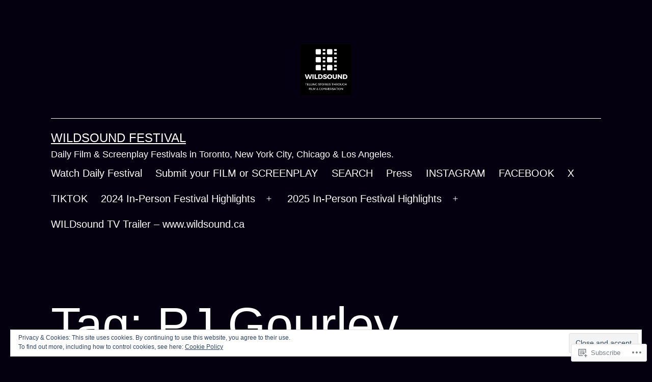

--- FILE ---
content_type: text/html; charset=UTF-8
request_url: https://wildsoundfestivalreview.com/tag/pj-gourley/
body_size: 26200
content:
<!doctype html>
<html lang="en" >
<head>
	<meta charset="UTF-8" />
	<meta name="viewport" content="width=device-width, initial-scale=1.0" />
	<title>PJ Gourley &#8211; WILDsound Festival</title>
<meta name='robots' content='max-image-preview:large' />

<!-- Async WordPress.com Remote Login -->
<script id="wpcom_remote_login_js">
var wpcom_remote_login_extra_auth = '';
function wpcom_remote_login_remove_dom_node_id( element_id ) {
	var dom_node = document.getElementById( element_id );
	if ( dom_node ) { dom_node.parentNode.removeChild( dom_node ); }
}
function wpcom_remote_login_remove_dom_node_classes( class_name ) {
	var dom_nodes = document.querySelectorAll( '.' + class_name );
	for ( var i = 0; i < dom_nodes.length; i++ ) {
		dom_nodes[ i ].parentNode.removeChild( dom_nodes[ i ] );
	}
}
function wpcom_remote_login_final_cleanup() {
	wpcom_remote_login_remove_dom_node_classes( "wpcom_remote_login_msg" );
	wpcom_remote_login_remove_dom_node_id( "wpcom_remote_login_key" );
	wpcom_remote_login_remove_dom_node_id( "wpcom_remote_login_validate" );
	wpcom_remote_login_remove_dom_node_id( "wpcom_remote_login_js" );
	wpcom_remote_login_remove_dom_node_id( "wpcom_request_access_iframe" );
	wpcom_remote_login_remove_dom_node_id( "wpcom_request_access_styles" );
}

// Watch for messages back from the remote login
window.addEventListener( "message", function( e ) {
	if ( e.origin === "https://r-login.wordpress.com" ) {
		var data = {};
		try {
			data = JSON.parse( e.data );
		} catch( e ) {
			wpcom_remote_login_final_cleanup();
			return;
		}

		if ( data.msg === 'LOGIN' ) {
			// Clean up the login check iframe
			wpcom_remote_login_remove_dom_node_id( "wpcom_remote_login_key" );

			var id_regex = new RegExp( /^[0-9]+$/ );
			var token_regex = new RegExp( /^.*|.*|.*$/ );
			if (
				token_regex.test( data.token )
				&& id_regex.test( data.wpcomid )
			) {
				// We have everything we need to ask for a login
				var script = document.createElement( "script" );
				script.setAttribute( "id", "wpcom_remote_login_validate" );
				script.src = '/remote-login.php?wpcom_remote_login=validate'
					+ '&wpcomid=' + data.wpcomid
					+ '&token=' + encodeURIComponent( data.token )
					+ '&host=' + window.location.protocol
					+ '//' + window.location.hostname
					+ '&postid=1507'
					+ '&is_singular=';
				document.body.appendChild( script );
			}

			return;
		}

		// Safari ITP, not logged in, so redirect
		if ( data.msg === 'LOGIN-REDIRECT' ) {
			window.location = 'https://wordpress.com/log-in?redirect_to=' + window.location.href;
			return;
		}

		// Safari ITP, storage access failed, remove the request
		if ( data.msg === 'LOGIN-REMOVE' ) {
			var css_zap = 'html { -webkit-transition: margin-top 1s; transition: margin-top 1s; } /* 9001 */ html { margin-top: 0 !important; } * html body { margin-top: 0 !important; } @media screen and ( max-width: 782px ) { html { margin-top: 0 !important; } * html body { margin-top: 0 !important; } }';
			var style_zap = document.createElement( 'style' );
			style_zap.type = 'text/css';
			style_zap.appendChild( document.createTextNode( css_zap ) );
			document.body.appendChild( style_zap );

			var e = document.getElementById( 'wpcom_request_access_iframe' );
			e.parentNode.removeChild( e );

			document.cookie = 'wordpress_com_login_access=denied; path=/; max-age=31536000';

			return;
		}

		// Safari ITP
		if ( data.msg === 'REQUEST_ACCESS' ) {
			console.log( 'request access: safari' );

			// Check ITP iframe enable/disable knob
			if ( wpcom_remote_login_extra_auth !== 'safari_itp_iframe' ) {
				return;
			}

			// If we are in a "private window" there is no ITP.
			var private_window = false;
			try {
				var opendb = window.openDatabase( null, null, null, null );
			} catch( e ) {
				private_window = true;
			}

			if ( private_window ) {
				console.log( 'private window' );
				return;
			}

			var iframe = document.createElement( 'iframe' );
			iframe.id = 'wpcom_request_access_iframe';
			iframe.setAttribute( 'scrolling', 'no' );
			iframe.setAttribute( 'sandbox', 'allow-storage-access-by-user-activation allow-scripts allow-same-origin allow-top-navigation-by-user-activation' );
			iframe.src = 'https://r-login.wordpress.com/remote-login.php?wpcom_remote_login=request_access&origin=' + encodeURIComponent( data.origin ) + '&wpcomid=' + encodeURIComponent( data.wpcomid );

			var css = 'html { -webkit-transition: margin-top 1s; transition: margin-top 1s; } /* 9001 */ html { margin-top: 46px !important; } * html body { margin-top: 46px !important; } @media screen and ( max-width: 660px ) { html { margin-top: 71px !important; } * html body { margin-top: 71px !important; } #wpcom_request_access_iframe { display: block; height: 71px !important; } } #wpcom_request_access_iframe { border: 0px; height: 46px; position: fixed; top: 0; left: 0; width: 100%; min-width: 100%; z-index: 99999; background: #23282d; } ';

			var style = document.createElement( 'style' );
			style.type = 'text/css';
			style.id = 'wpcom_request_access_styles';
			style.appendChild( document.createTextNode( css ) );
			document.body.appendChild( style );

			document.body.appendChild( iframe );
		}

		if ( data.msg === 'DONE' ) {
			wpcom_remote_login_final_cleanup();
		}
	}
}, false );

// Inject the remote login iframe after the page has had a chance to load
// more critical resources
window.addEventListener( "DOMContentLoaded", function( e ) {
	var iframe = document.createElement( "iframe" );
	iframe.style.display = "none";
	iframe.setAttribute( "scrolling", "no" );
	iframe.setAttribute( "id", "wpcom_remote_login_key" );
	iframe.src = "https://r-login.wordpress.com/remote-login.php"
		+ "?wpcom_remote_login=key"
		+ "&origin=aHR0cHM6Ly93aWxkc291bmRmZXN0aXZhbHJldmlldy5jb20%3D"
		+ "&wpcomid=76715304"
		+ "&time=" + Math.floor( Date.now() / 1000 );
	document.body.appendChild( iframe );
}, false );
</script>
<link rel='dns-prefetch' href='//stats.wp.com' />
<link rel='dns-prefetch' href='//s0.wp.com' />
<link rel="alternate" type="application/rss+xml" title="WILDsound Festival &raquo; Feed" href="https://wildsoundfestivalreview.com/feed/" />
<link rel="alternate" type="application/rss+xml" title="WILDsound Festival &raquo; Comments Feed" href="https://wildsoundfestivalreview.com/comments/feed/" />
<link rel="alternate" type="application/rss+xml" title="WILDsound Festival &raquo; PJ Gourley Tag Feed" href="https://wildsoundfestivalreview.com/tag/pj-gourley/feed/" />
	<script type="text/javascript">
		/* <![CDATA[ */
		function addLoadEvent(func) {
			var oldonload = window.onload;
			if (typeof window.onload != 'function') {
				window.onload = func;
			} else {
				window.onload = function () {
					oldonload();
					func();
				}
			}
		}
		/* ]]> */
	</script>
	<link crossorigin='anonymous' rel='stylesheet' id='all-css-0-1' href='/_static/??/wp-content/mu-plugins/widgets/eu-cookie-law/templates/style.css,/wp-content/mu-plugins/likes/jetpack-likes.css?m=1743883414j&cssminify=yes' type='text/css' media='all' />
<style id='wp-emoji-styles-inline-css'>

	img.wp-smiley, img.emoji {
		display: inline !important;
		border: none !important;
		box-shadow: none !important;
		height: 1em !important;
		width: 1em !important;
		margin: 0 0.07em !important;
		vertical-align: -0.1em !important;
		background: none !important;
		padding: 0 !important;
	}
/*# sourceURL=wp-emoji-styles-inline-css */
</style>
<link crossorigin='anonymous' rel='stylesheet' id='all-css-2-1' href='/wp-content/plugins/gutenberg-core/v22.2.0/build/styles/block-library/style.css?m=1764855221i&cssminify=yes' type='text/css' media='all' />
<style id='wp-block-library-inline-css'>
.has-text-align-justify {
	text-align:justify;
}
.has-text-align-justify{text-align:justify;}

/*# sourceURL=wp-block-library-inline-css */
</style><style id='global-styles-inline-css'>
:root{--wp--preset--aspect-ratio--square: 1;--wp--preset--aspect-ratio--4-3: 4/3;--wp--preset--aspect-ratio--3-4: 3/4;--wp--preset--aspect-ratio--3-2: 3/2;--wp--preset--aspect-ratio--2-3: 2/3;--wp--preset--aspect-ratio--16-9: 16/9;--wp--preset--aspect-ratio--9-16: 9/16;--wp--preset--color--black: #000000;--wp--preset--color--cyan-bluish-gray: #abb8c3;--wp--preset--color--white: #FFFFFF;--wp--preset--color--pale-pink: #f78da7;--wp--preset--color--vivid-red: #cf2e2e;--wp--preset--color--luminous-vivid-orange: #ff6900;--wp--preset--color--luminous-vivid-amber: #fcb900;--wp--preset--color--light-green-cyan: #7bdcb5;--wp--preset--color--vivid-green-cyan: #00d084;--wp--preset--color--pale-cyan-blue: #8ed1fc;--wp--preset--color--vivid-cyan-blue: #0693e3;--wp--preset--color--vivid-purple: #9b51e0;--wp--preset--color--dark-gray: #28303D;--wp--preset--color--gray: #39414D;--wp--preset--color--green: #D1E4DD;--wp--preset--color--blue: #D1DFE4;--wp--preset--color--purple: #D1D1E4;--wp--preset--color--red: #E4D1D1;--wp--preset--color--orange: #E4DAD1;--wp--preset--color--yellow: #EEEADD;--wp--preset--gradient--vivid-cyan-blue-to-vivid-purple: linear-gradient(135deg,rgb(6,147,227) 0%,rgb(155,81,224) 100%);--wp--preset--gradient--light-green-cyan-to-vivid-green-cyan: linear-gradient(135deg,rgb(122,220,180) 0%,rgb(0,208,130) 100%);--wp--preset--gradient--luminous-vivid-amber-to-luminous-vivid-orange: linear-gradient(135deg,rgb(252,185,0) 0%,rgb(255,105,0) 100%);--wp--preset--gradient--luminous-vivid-orange-to-vivid-red: linear-gradient(135deg,rgb(255,105,0) 0%,rgb(207,46,46) 100%);--wp--preset--gradient--very-light-gray-to-cyan-bluish-gray: linear-gradient(135deg,rgb(238,238,238) 0%,rgb(169,184,195) 100%);--wp--preset--gradient--cool-to-warm-spectrum: linear-gradient(135deg,rgb(74,234,220) 0%,rgb(151,120,209) 20%,rgb(207,42,186) 40%,rgb(238,44,130) 60%,rgb(251,105,98) 80%,rgb(254,248,76) 100%);--wp--preset--gradient--blush-light-purple: linear-gradient(135deg,rgb(255,206,236) 0%,rgb(152,150,240) 100%);--wp--preset--gradient--blush-bordeaux: linear-gradient(135deg,rgb(254,205,165) 0%,rgb(254,45,45) 50%,rgb(107,0,62) 100%);--wp--preset--gradient--luminous-dusk: linear-gradient(135deg,rgb(255,203,112) 0%,rgb(199,81,192) 50%,rgb(65,88,208) 100%);--wp--preset--gradient--pale-ocean: linear-gradient(135deg,rgb(255,245,203) 0%,rgb(182,227,212) 50%,rgb(51,167,181) 100%);--wp--preset--gradient--electric-grass: linear-gradient(135deg,rgb(202,248,128) 0%,rgb(113,206,126) 100%);--wp--preset--gradient--midnight: linear-gradient(135deg,rgb(2,3,129) 0%,rgb(40,116,252) 100%);--wp--preset--gradient--purple-to-yellow: linear-gradient(160deg, #D1D1E4 0%, #EEEADD 100%);--wp--preset--gradient--yellow-to-purple: linear-gradient(160deg, #EEEADD 0%, #D1D1E4 100%);--wp--preset--gradient--green-to-yellow: linear-gradient(160deg, #D1E4DD 0%, #EEEADD 100%);--wp--preset--gradient--yellow-to-green: linear-gradient(160deg, #EEEADD 0%, #D1E4DD 100%);--wp--preset--gradient--red-to-yellow: linear-gradient(160deg, #E4D1D1 0%, #EEEADD 100%);--wp--preset--gradient--yellow-to-red: linear-gradient(160deg, #EEEADD 0%, #E4D1D1 100%);--wp--preset--gradient--purple-to-red: linear-gradient(160deg, #D1D1E4 0%, #E4D1D1 100%);--wp--preset--gradient--red-to-purple: linear-gradient(160deg, #E4D1D1 0%, #D1D1E4 100%);--wp--preset--font-size--small: 18px;--wp--preset--font-size--medium: 20px;--wp--preset--font-size--large: 24px;--wp--preset--font-size--x-large: 42px;--wp--preset--font-size--extra-small: 16px;--wp--preset--font-size--normal: 20px;--wp--preset--font-size--extra-large: 40px;--wp--preset--font-size--huge: 96px;--wp--preset--font-size--gigantic: 144px;--wp--preset--font-family--albert-sans: 'Albert Sans', sans-serif;--wp--preset--font-family--alegreya: Alegreya, serif;--wp--preset--font-family--arvo: Arvo, serif;--wp--preset--font-family--bodoni-moda: 'Bodoni Moda', serif;--wp--preset--font-family--bricolage-grotesque: 'Bricolage Grotesque', sans-serif;--wp--preset--font-family--cabin: Cabin, sans-serif;--wp--preset--font-family--chivo: Chivo, sans-serif;--wp--preset--font-family--commissioner: Commissioner, sans-serif;--wp--preset--font-family--cormorant: Cormorant, serif;--wp--preset--font-family--courier-prime: 'Courier Prime', monospace;--wp--preset--font-family--crimson-pro: 'Crimson Pro', serif;--wp--preset--font-family--dm-mono: 'DM Mono', monospace;--wp--preset--font-family--dm-sans: 'DM Sans', sans-serif;--wp--preset--font-family--dm-serif-display: 'DM Serif Display', serif;--wp--preset--font-family--domine: Domine, serif;--wp--preset--font-family--eb-garamond: 'EB Garamond', serif;--wp--preset--font-family--epilogue: Epilogue, sans-serif;--wp--preset--font-family--fahkwang: Fahkwang, sans-serif;--wp--preset--font-family--figtree: Figtree, sans-serif;--wp--preset--font-family--fira-sans: 'Fira Sans', sans-serif;--wp--preset--font-family--fjalla-one: 'Fjalla One', sans-serif;--wp--preset--font-family--fraunces: Fraunces, serif;--wp--preset--font-family--gabarito: Gabarito, system-ui;--wp--preset--font-family--ibm-plex-mono: 'IBM Plex Mono', monospace;--wp--preset--font-family--ibm-plex-sans: 'IBM Plex Sans', sans-serif;--wp--preset--font-family--ibarra-real-nova: 'Ibarra Real Nova', serif;--wp--preset--font-family--instrument-serif: 'Instrument Serif', serif;--wp--preset--font-family--inter: Inter, sans-serif;--wp--preset--font-family--josefin-sans: 'Josefin Sans', sans-serif;--wp--preset--font-family--jost: Jost, sans-serif;--wp--preset--font-family--libre-baskerville: 'Libre Baskerville', serif;--wp--preset--font-family--libre-franklin: 'Libre Franklin', sans-serif;--wp--preset--font-family--literata: Literata, serif;--wp--preset--font-family--lora: Lora, serif;--wp--preset--font-family--merriweather: Merriweather, serif;--wp--preset--font-family--montserrat: Montserrat, sans-serif;--wp--preset--font-family--newsreader: Newsreader, serif;--wp--preset--font-family--noto-sans-mono: 'Noto Sans Mono', sans-serif;--wp--preset--font-family--nunito: Nunito, sans-serif;--wp--preset--font-family--open-sans: 'Open Sans', sans-serif;--wp--preset--font-family--overpass: Overpass, sans-serif;--wp--preset--font-family--pt-serif: 'PT Serif', serif;--wp--preset--font-family--petrona: Petrona, serif;--wp--preset--font-family--piazzolla: Piazzolla, serif;--wp--preset--font-family--playfair-display: 'Playfair Display', serif;--wp--preset--font-family--plus-jakarta-sans: 'Plus Jakarta Sans', sans-serif;--wp--preset--font-family--poppins: Poppins, sans-serif;--wp--preset--font-family--raleway: Raleway, sans-serif;--wp--preset--font-family--roboto: Roboto, sans-serif;--wp--preset--font-family--roboto-slab: 'Roboto Slab', serif;--wp--preset--font-family--rubik: Rubik, sans-serif;--wp--preset--font-family--rufina: Rufina, serif;--wp--preset--font-family--sora: Sora, sans-serif;--wp--preset--font-family--source-sans-3: 'Source Sans 3', sans-serif;--wp--preset--font-family--source-serif-4: 'Source Serif 4', serif;--wp--preset--font-family--space-mono: 'Space Mono', monospace;--wp--preset--font-family--syne: Syne, sans-serif;--wp--preset--font-family--texturina: Texturina, serif;--wp--preset--font-family--urbanist: Urbanist, sans-serif;--wp--preset--font-family--work-sans: 'Work Sans', sans-serif;--wp--preset--spacing--20: 0.44rem;--wp--preset--spacing--30: 0.67rem;--wp--preset--spacing--40: 1rem;--wp--preset--spacing--50: 1.5rem;--wp--preset--spacing--60: 2.25rem;--wp--preset--spacing--70: 3.38rem;--wp--preset--spacing--80: 5.06rem;--wp--preset--shadow--natural: 6px 6px 9px rgba(0, 0, 0, 0.2);--wp--preset--shadow--deep: 12px 12px 50px rgba(0, 0, 0, 0.4);--wp--preset--shadow--sharp: 6px 6px 0px rgba(0, 0, 0, 0.2);--wp--preset--shadow--outlined: 6px 6px 0px -3px rgb(255, 255, 255), 6px 6px rgb(0, 0, 0);--wp--preset--shadow--crisp: 6px 6px 0px rgb(0, 0, 0);}:where(.is-layout-flex){gap: 0.5em;}:where(.is-layout-grid){gap: 0.5em;}body .is-layout-flex{display: flex;}.is-layout-flex{flex-wrap: wrap;align-items: center;}.is-layout-flex > :is(*, div){margin: 0;}body .is-layout-grid{display: grid;}.is-layout-grid > :is(*, div){margin: 0;}:where(.wp-block-columns.is-layout-flex){gap: 2em;}:where(.wp-block-columns.is-layout-grid){gap: 2em;}:where(.wp-block-post-template.is-layout-flex){gap: 1.25em;}:where(.wp-block-post-template.is-layout-grid){gap: 1.25em;}.has-black-color{color: var(--wp--preset--color--black) !important;}.has-cyan-bluish-gray-color{color: var(--wp--preset--color--cyan-bluish-gray) !important;}.has-white-color{color: var(--wp--preset--color--white) !important;}.has-pale-pink-color{color: var(--wp--preset--color--pale-pink) !important;}.has-vivid-red-color{color: var(--wp--preset--color--vivid-red) !important;}.has-luminous-vivid-orange-color{color: var(--wp--preset--color--luminous-vivid-orange) !important;}.has-luminous-vivid-amber-color{color: var(--wp--preset--color--luminous-vivid-amber) !important;}.has-light-green-cyan-color{color: var(--wp--preset--color--light-green-cyan) !important;}.has-vivid-green-cyan-color{color: var(--wp--preset--color--vivid-green-cyan) !important;}.has-pale-cyan-blue-color{color: var(--wp--preset--color--pale-cyan-blue) !important;}.has-vivid-cyan-blue-color{color: var(--wp--preset--color--vivid-cyan-blue) !important;}.has-vivid-purple-color{color: var(--wp--preset--color--vivid-purple) !important;}.has-black-background-color{background-color: var(--wp--preset--color--black) !important;}.has-cyan-bluish-gray-background-color{background-color: var(--wp--preset--color--cyan-bluish-gray) !important;}.has-white-background-color{background-color: var(--wp--preset--color--white) !important;}.has-pale-pink-background-color{background-color: var(--wp--preset--color--pale-pink) !important;}.has-vivid-red-background-color{background-color: var(--wp--preset--color--vivid-red) !important;}.has-luminous-vivid-orange-background-color{background-color: var(--wp--preset--color--luminous-vivid-orange) !important;}.has-luminous-vivid-amber-background-color{background-color: var(--wp--preset--color--luminous-vivid-amber) !important;}.has-light-green-cyan-background-color{background-color: var(--wp--preset--color--light-green-cyan) !important;}.has-vivid-green-cyan-background-color{background-color: var(--wp--preset--color--vivid-green-cyan) !important;}.has-pale-cyan-blue-background-color{background-color: var(--wp--preset--color--pale-cyan-blue) !important;}.has-vivid-cyan-blue-background-color{background-color: var(--wp--preset--color--vivid-cyan-blue) !important;}.has-vivid-purple-background-color{background-color: var(--wp--preset--color--vivid-purple) !important;}.has-black-border-color{border-color: var(--wp--preset--color--black) !important;}.has-cyan-bluish-gray-border-color{border-color: var(--wp--preset--color--cyan-bluish-gray) !important;}.has-white-border-color{border-color: var(--wp--preset--color--white) !important;}.has-pale-pink-border-color{border-color: var(--wp--preset--color--pale-pink) !important;}.has-vivid-red-border-color{border-color: var(--wp--preset--color--vivid-red) !important;}.has-luminous-vivid-orange-border-color{border-color: var(--wp--preset--color--luminous-vivid-orange) !important;}.has-luminous-vivid-amber-border-color{border-color: var(--wp--preset--color--luminous-vivid-amber) !important;}.has-light-green-cyan-border-color{border-color: var(--wp--preset--color--light-green-cyan) !important;}.has-vivid-green-cyan-border-color{border-color: var(--wp--preset--color--vivid-green-cyan) !important;}.has-pale-cyan-blue-border-color{border-color: var(--wp--preset--color--pale-cyan-blue) !important;}.has-vivid-cyan-blue-border-color{border-color: var(--wp--preset--color--vivid-cyan-blue) !important;}.has-vivid-purple-border-color{border-color: var(--wp--preset--color--vivid-purple) !important;}.has-vivid-cyan-blue-to-vivid-purple-gradient-background{background: var(--wp--preset--gradient--vivid-cyan-blue-to-vivid-purple) !important;}.has-light-green-cyan-to-vivid-green-cyan-gradient-background{background: var(--wp--preset--gradient--light-green-cyan-to-vivid-green-cyan) !important;}.has-luminous-vivid-amber-to-luminous-vivid-orange-gradient-background{background: var(--wp--preset--gradient--luminous-vivid-amber-to-luminous-vivid-orange) !important;}.has-luminous-vivid-orange-to-vivid-red-gradient-background{background: var(--wp--preset--gradient--luminous-vivid-orange-to-vivid-red) !important;}.has-very-light-gray-to-cyan-bluish-gray-gradient-background{background: var(--wp--preset--gradient--very-light-gray-to-cyan-bluish-gray) !important;}.has-cool-to-warm-spectrum-gradient-background{background: var(--wp--preset--gradient--cool-to-warm-spectrum) !important;}.has-blush-light-purple-gradient-background{background: var(--wp--preset--gradient--blush-light-purple) !important;}.has-blush-bordeaux-gradient-background{background: var(--wp--preset--gradient--blush-bordeaux) !important;}.has-luminous-dusk-gradient-background{background: var(--wp--preset--gradient--luminous-dusk) !important;}.has-pale-ocean-gradient-background{background: var(--wp--preset--gradient--pale-ocean) !important;}.has-electric-grass-gradient-background{background: var(--wp--preset--gradient--electric-grass) !important;}.has-midnight-gradient-background{background: var(--wp--preset--gradient--midnight) !important;}.has-small-font-size{font-size: var(--wp--preset--font-size--small) !important;}.has-medium-font-size{font-size: var(--wp--preset--font-size--medium) !important;}.has-large-font-size{font-size: var(--wp--preset--font-size--large) !important;}.has-x-large-font-size{font-size: var(--wp--preset--font-size--x-large) !important;}.has-albert-sans-font-family{font-family: var(--wp--preset--font-family--albert-sans) !important;}.has-alegreya-font-family{font-family: var(--wp--preset--font-family--alegreya) !important;}.has-arvo-font-family{font-family: var(--wp--preset--font-family--arvo) !important;}.has-bodoni-moda-font-family{font-family: var(--wp--preset--font-family--bodoni-moda) !important;}.has-bricolage-grotesque-font-family{font-family: var(--wp--preset--font-family--bricolage-grotesque) !important;}.has-cabin-font-family{font-family: var(--wp--preset--font-family--cabin) !important;}.has-chivo-font-family{font-family: var(--wp--preset--font-family--chivo) !important;}.has-commissioner-font-family{font-family: var(--wp--preset--font-family--commissioner) !important;}.has-cormorant-font-family{font-family: var(--wp--preset--font-family--cormorant) !important;}.has-courier-prime-font-family{font-family: var(--wp--preset--font-family--courier-prime) !important;}.has-crimson-pro-font-family{font-family: var(--wp--preset--font-family--crimson-pro) !important;}.has-dm-mono-font-family{font-family: var(--wp--preset--font-family--dm-mono) !important;}.has-dm-sans-font-family{font-family: var(--wp--preset--font-family--dm-sans) !important;}.has-dm-serif-display-font-family{font-family: var(--wp--preset--font-family--dm-serif-display) !important;}.has-domine-font-family{font-family: var(--wp--preset--font-family--domine) !important;}.has-eb-garamond-font-family{font-family: var(--wp--preset--font-family--eb-garamond) !important;}.has-epilogue-font-family{font-family: var(--wp--preset--font-family--epilogue) !important;}.has-fahkwang-font-family{font-family: var(--wp--preset--font-family--fahkwang) !important;}.has-figtree-font-family{font-family: var(--wp--preset--font-family--figtree) !important;}.has-fira-sans-font-family{font-family: var(--wp--preset--font-family--fira-sans) !important;}.has-fjalla-one-font-family{font-family: var(--wp--preset--font-family--fjalla-one) !important;}.has-fraunces-font-family{font-family: var(--wp--preset--font-family--fraunces) !important;}.has-gabarito-font-family{font-family: var(--wp--preset--font-family--gabarito) !important;}.has-ibm-plex-mono-font-family{font-family: var(--wp--preset--font-family--ibm-plex-mono) !important;}.has-ibm-plex-sans-font-family{font-family: var(--wp--preset--font-family--ibm-plex-sans) !important;}.has-ibarra-real-nova-font-family{font-family: var(--wp--preset--font-family--ibarra-real-nova) !important;}.has-instrument-serif-font-family{font-family: var(--wp--preset--font-family--instrument-serif) !important;}.has-inter-font-family{font-family: var(--wp--preset--font-family--inter) !important;}.has-josefin-sans-font-family{font-family: var(--wp--preset--font-family--josefin-sans) !important;}.has-jost-font-family{font-family: var(--wp--preset--font-family--jost) !important;}.has-libre-baskerville-font-family{font-family: var(--wp--preset--font-family--libre-baskerville) !important;}.has-libre-franklin-font-family{font-family: var(--wp--preset--font-family--libre-franklin) !important;}.has-literata-font-family{font-family: var(--wp--preset--font-family--literata) !important;}.has-lora-font-family{font-family: var(--wp--preset--font-family--lora) !important;}.has-merriweather-font-family{font-family: var(--wp--preset--font-family--merriweather) !important;}.has-montserrat-font-family{font-family: var(--wp--preset--font-family--montserrat) !important;}.has-newsreader-font-family{font-family: var(--wp--preset--font-family--newsreader) !important;}.has-noto-sans-mono-font-family{font-family: var(--wp--preset--font-family--noto-sans-mono) !important;}.has-nunito-font-family{font-family: var(--wp--preset--font-family--nunito) !important;}.has-open-sans-font-family{font-family: var(--wp--preset--font-family--open-sans) !important;}.has-overpass-font-family{font-family: var(--wp--preset--font-family--overpass) !important;}.has-pt-serif-font-family{font-family: var(--wp--preset--font-family--pt-serif) !important;}.has-petrona-font-family{font-family: var(--wp--preset--font-family--petrona) !important;}.has-piazzolla-font-family{font-family: var(--wp--preset--font-family--piazzolla) !important;}.has-playfair-display-font-family{font-family: var(--wp--preset--font-family--playfair-display) !important;}.has-plus-jakarta-sans-font-family{font-family: var(--wp--preset--font-family--plus-jakarta-sans) !important;}.has-poppins-font-family{font-family: var(--wp--preset--font-family--poppins) !important;}.has-raleway-font-family{font-family: var(--wp--preset--font-family--raleway) !important;}.has-roboto-font-family{font-family: var(--wp--preset--font-family--roboto) !important;}.has-roboto-slab-font-family{font-family: var(--wp--preset--font-family--roboto-slab) !important;}.has-rubik-font-family{font-family: var(--wp--preset--font-family--rubik) !important;}.has-rufina-font-family{font-family: var(--wp--preset--font-family--rufina) !important;}.has-sora-font-family{font-family: var(--wp--preset--font-family--sora) !important;}.has-source-sans-3-font-family{font-family: var(--wp--preset--font-family--source-sans-3) !important;}.has-source-serif-4-font-family{font-family: var(--wp--preset--font-family--source-serif-4) !important;}.has-space-mono-font-family{font-family: var(--wp--preset--font-family--space-mono) !important;}.has-syne-font-family{font-family: var(--wp--preset--font-family--syne) !important;}.has-texturina-font-family{font-family: var(--wp--preset--font-family--texturina) !important;}.has-urbanist-font-family{font-family: var(--wp--preset--font-family--urbanist) !important;}.has-work-sans-font-family{font-family: var(--wp--preset--font-family--work-sans) !important;}
/*# sourceURL=global-styles-inline-css */
</style>

<style id='classic-theme-styles-inline-css'>
/*! This file is auto-generated */
.wp-block-button__link{color:#fff;background-color:#32373c;border-radius:9999px;box-shadow:none;text-decoration:none;padding:calc(.667em + 2px) calc(1.333em + 2px);font-size:1.125em}.wp-block-file__button{background:#32373c;color:#fff;text-decoration:none}
/*# sourceURL=/wp-includes/css/classic-themes.min.css */
</style>
<link crossorigin='anonymous' rel='stylesheet' id='all-css-4-1' href='/_static/??-eJyVUO1OwzAMfCFS0zFg/EB7FOQmFk2bxFHstOrbE7StICFN4oct+3R3/oA1G8tJKSnkUD99ErA8BLazwKHrT11vxMccyBRauiM4L7ozjOgWqLMiD/DLSEeKJJDrALo2YLtkTgQoQtpGSIsqyrGJAhfDC5XiHckfs1jNz2KFGh4z6jcjkvNIoc1Kek+25qYxw5ALiZiWo6/RXJa8p5tIM9r52kNkTjfsY6HkuADWdgKqeruzhbDYEYbqg4Nmo5j0Bk75WnV2rGk2EX0yGbfA6P7zxf3t5/jev76cnh6Pz2+H6QtCWa3w&cssminify=yes' type='text/css' media='all' />
<style id='twenty-twenty-one-custom-color-overrides-inline-css'>
:root .editor-styles-wrapper{--global--color-background: #05000f;--global--color-primary: #fff;--global--color-secondary: #fff;--button--color-background: #fff;--button--color-text-hover: #fff;--table--stripes-border-color: rgba(240, 240, 240, 0.15);--table--stripes-background-color: rgba(240, 240, 240, 0.15);}
/*# sourceURL=twenty-twenty-one-custom-color-overrides-inline-css */
</style>
<style id='twenty-twenty-one-style-inline-css'>
:root{--global--color-background: #05000f;--global--color-primary: #fff;--global--color-secondary: #fff;--button--color-background: #fff;--button--color-text-hover: #fff;--table--stripes-border-color: rgba(240, 240, 240, 0.15);--table--stripes-background-color: rgba(240, 240, 240, 0.15);}
/*# sourceURL=twenty-twenty-one-style-inline-css */
</style>
<link crossorigin='anonymous' rel='stylesheet' id='print-css-5-1' href='/wp-content/themes/pub/twentytwentyone/assets/css/print.css?m=1765387047i&cssminify=yes' type='text/css' media='print' />
<link crossorigin='anonymous' rel='stylesheet' id='all-css-6-1' href='/_static/??-eJxdjEEKwkAQBD/k2kQj8SK+JY5DTNzdGZhZlvw+ieYgXgoaugpVA0l2zo5UgsYyjNkwsWtP730jiWx4lsgGf3Hi4CLRQJK0d3hd/flLyXwkswN+yh/FoOXxf8WYCeZz5FB1rW3qPd2a7nI+XduuaacF/yg9OQ==&cssminify=yes' type='text/css' media='all' />
<style id='jetpack_facebook_likebox-inline-css'>
.widget_facebook_likebox {
	overflow: hidden;
}

/*# sourceURL=/wp-content/mu-plugins/jetpack-plugin/moon/modules/widgets/facebook-likebox/style.css */
</style>
<link crossorigin='anonymous' rel='stylesheet' id='all-css-8-1' href='/_static/??-eJzTLy/QTc7PK0nNK9HPLdUtyClNz8wr1i9KTcrJTwcy0/WTi5G5ekCujj52Temp+bo5+cmJJZn5eSgc3bScxMwikFb7XFtDE1NLExMLc0OTLACohS2q&cssminify=yes' type='text/css' media='all' />
<style id='jetpack-global-styles-frontend-style-inline-css'>
:root { --font-headings: unset; --font-base: unset; --font-headings-default: -apple-system,BlinkMacSystemFont,"Segoe UI",Roboto,Oxygen-Sans,Ubuntu,Cantarell,"Helvetica Neue",sans-serif; --font-base-default: -apple-system,BlinkMacSystemFont,"Segoe UI",Roboto,Oxygen-Sans,Ubuntu,Cantarell,"Helvetica Neue",sans-serif;}
/*# sourceURL=jetpack-global-styles-frontend-style-inline-css */
</style>
<link crossorigin='anonymous' rel='stylesheet' id='all-css-10-1' href='/_static/??-eJyNjcEKwjAQRH/IuFRT6kX8FNkmS5K6yQY3Qfx7bfEiXrwM82B4A49qnJRGpUHupnIPqSgs1Cq624chi6zhO5OCRryTR++fW00l7J3qDv43XVNxoOISsmEJol/wY2uR8vs3WggsM/I6uOTzMI3Hw8lOg11eUT1JKA==&cssminify=yes' type='text/css' media='all' />
<script id="jetpack-mu-wpcom-settings-js-before">
var JETPACK_MU_WPCOM_SETTINGS = {"assetsUrl":"https://s0.wp.com/wp-content/mu-plugins/jetpack-mu-wpcom-plugin/moon/jetpack_vendor/automattic/jetpack-mu-wpcom/src/build/"};
//# sourceURL=jetpack-mu-wpcom-settings-js-before
</script>
<script crossorigin='anonymous' type='text/javascript'  src='/wp-content/js/rlt-proxy.js?m=1720530689i'></script>
<script id="rlt-proxy-js-after">
	rltInitialize( {"token":null,"iframeOrigins":["https:\/\/widgets.wp.com"]} );
//# sourceURL=rlt-proxy-js-after
</script>
<script id="twenty-twenty-one-ie11-polyfills-js-after">
( Element.prototype.matches && Element.prototype.closest && window.NodeList && NodeList.prototype.forEach ) || document.write( '<script src="https://s0.wp.com/wp-content/themes/pub/twentytwentyone/assets/js/polyfills.js?m=1638211598i&#038;ver=2.7"></scr' + 'ipt>' );
//# sourceURL=twenty-twenty-one-ie11-polyfills-js-after
</script>
<script crossorigin='anonymous' src="https://s0.wp.com/wp-content/themes/pub/twentytwentyone/assets/js/primary-navigation.js?m=1765387047i&amp;ver=2.7" id="twenty-twenty-one-primary-navigation-script-js" defer data-wp-strategy="defer"></script>
<script id="wpcom-actionbar-placeholder-js-extra">
var actionbardata = {"siteID":"76715304","postID":"0","siteURL":"https://wildsoundfestivalreview.com","xhrURL":"https://wildsoundfestivalreview.com/wp-admin/admin-ajax.php","nonce":"a341b530e9","isLoggedIn":"","statusMessage":"","subsEmailDefault":"instantly","proxyScriptUrl":"https://s0.wp.com/wp-content/js/wpcom-proxy-request.js?m=1513050504i&amp;ver=20211021","i18n":{"followedText":"New posts from this site will now appear in your \u003Ca href=\"https://wordpress.com/reader\"\u003EReader\u003C/a\u003E","foldBar":"Collapse this bar","unfoldBar":"Expand this bar","shortLinkCopied":"Shortlink copied to clipboard."}};
//# sourceURL=wpcom-actionbar-placeholder-js-extra
</script>
<script crossorigin='anonymous' type='text/javascript'  src='/wp-content/blog-plugins/wordads-classes/js/cmp/v2/cmp-non-gdpr.js?m=1707933448i'></script>
<link rel="EditURI" type="application/rsd+xml" title="RSD" href="https://wildsoundwritingfestivalreview.wordpress.com/xmlrpc.php?rsd" />
<meta name="generator" content="WordPress.com" />

<!-- Jetpack Open Graph Tags -->
<meta property="og:type" content="website" />
<meta property="og:title" content="PJ Gourley &#8211; WILDsound Festival" />
<meta property="og:url" content="https://wildsoundfestivalreview.com/tag/pj-gourley/" />
<meta property="og:site_name" content="WILDsound Festival" />
<meta property="og:image" content="https://wildsoundfestivalreview.com/wp-content/uploads/2018/08/ws-3000x3000-logo.png?w=200" />
<meta property="og:image:width" content="200" />
<meta property="og:image:height" content="200" />
<meta property="og:image:alt" content="" />
<meta property="og:locale" content="en_US" />
<meta name="twitter:creator" content="@wildsoundfest" />
<meta name="twitter:site" content="@wildsoundfest" />

<!-- End Jetpack Open Graph Tags -->
<link rel='openid.server' href='https://wildsoundfestivalreview.com/?openidserver=1' />
<link rel='openid.delegate' href='https://wildsoundfestivalreview.com/' />
<link rel="search" type="application/opensearchdescription+xml" href="https://wildsoundfestivalreview.com/osd.xml" title="WILDsound Festival" />
<link rel="search" type="application/opensearchdescription+xml" href="https://s1.wp.com/opensearch.xml" title="WordPress.com" />
<meta name="theme-color" content="#05000f" />
<meta name="description" content="Posts about PJ Gourley written by WILDsound Festival" />
<style id="custom-background-css">
body.custom-background { background-color: #05000f; }
</style>
			<script type="text/javascript">

			window.doNotSellCallback = function() {

				var linkElements = [
					'a[href="https://wordpress.com/?ref=footer_blog"]',
					'a[href="https://wordpress.com/?ref=footer_website"]',
					'a[href="https://wordpress.com/?ref=vertical_footer"]',
					'a[href^="https://wordpress.com/?ref=footer_segment_"]',
				].join(',');

				var dnsLink = document.createElement( 'a' );
				dnsLink.href = 'https://wordpress.com/advertising-program-optout/';
				dnsLink.classList.add( 'do-not-sell-link' );
				dnsLink.rel = 'nofollow';
				dnsLink.style.marginLeft = '0.5em';
				dnsLink.textContent = 'Do Not Sell or Share My Personal Information';

				var creditLinks = document.querySelectorAll( linkElements );

				if ( 0 === creditLinks.length ) {
					return false;
				}

				Array.prototype.forEach.call( creditLinks, function( el ) {
					el.insertAdjacentElement( 'afterend', dnsLink );
				});

				return true;
			};

		</script>
		<link rel="icon" href="https://wildsoundfestivalreview.com/wp-content/uploads/2018/08/ws-3000x3000-logo.png?w=32" sizes="32x32" />
<link rel="icon" href="https://wildsoundfestivalreview.com/wp-content/uploads/2018/08/ws-3000x3000-logo.png?w=192" sizes="192x192" />
<link rel="apple-touch-icon" href="https://wildsoundfestivalreview.com/wp-content/uploads/2018/08/ws-3000x3000-logo.png?w=180" />
<meta name="msapplication-TileImage" content="https://wildsoundfestivalreview.com/wp-content/uploads/2018/08/ws-3000x3000-logo.png?w=270" />
<script type="text/javascript">
	window.google_analytics_uacct = "UA-52447-2";
</script>

<script type="text/javascript">
	var _gaq = _gaq || [];
	_gaq.push(['_setAccount', 'UA-52447-2']);
	_gaq.push(['_gat._anonymizeIp']);
	_gaq.push(['_setDomainName', 'none']);
	_gaq.push(['_setAllowLinker', true]);
	_gaq.push(['_initData']);
	_gaq.push(['_trackPageview']);

	(function() {
		var ga = document.createElement('script'); ga.type = 'text/javascript'; ga.async = true;
		ga.src = ('https:' == document.location.protocol ? 'https://ssl' : 'http://www') + '.google-analytics.com/ga.js';
		(document.getElementsByTagName('head')[0] || document.getElementsByTagName('body')[0]).appendChild(ga);
	})();
</script>
</head>

<body class="archive tag tag-pj-gourley tag-348281498 custom-background wp-custom-logo wp-embed-responsive wp-theme-pubtwentytwentyone jps-theme-pub/twentytwentyone customizer-styles-applied is-dark-theme no-js hfeed has-main-navigation jetpack-reblog-enabled">
<div id="page" class="site">
	<a class="skip-link screen-reader-text" href="#content">
		Skip to content	</a>

	
<header id="masthead" class="site-header has-logo has-title-and-tagline has-menu">

	
	<div class="site-logo"><a href="https://wildsoundfestivalreview.com/" class="custom-logo-link" rel="home"><img width="750" height="750" src="https://wildsoundfestivalreview.com/wp-content/uploads/2018/07/new-3000x3000-logo-filmfreeway.png" class="custom-logo" alt="WILDsound Festival" decoding="async" srcset="https://wildsoundfestivalreview.com/wp-content/uploads/2018/07/new-3000x3000-logo-filmfreeway.png?w=750&amp;h=750 750w, https://wildsoundfestivalreview.com/wp-content/uploads/2018/07/new-3000x3000-logo-filmfreeway.png?w=1500&amp;h=1500 1500w, https://wildsoundfestivalreview.com/wp-content/uploads/2018/07/new-3000x3000-logo-filmfreeway.png?w=150&amp;h=150 150w, https://wildsoundfestivalreview.com/wp-content/uploads/2018/07/new-3000x3000-logo-filmfreeway.png?w=300&amp;h=300 300w, https://wildsoundfestivalreview.com/wp-content/uploads/2018/07/new-3000x3000-logo-filmfreeway.png?w=768&amp;h=768 768w, https://wildsoundfestivalreview.com/wp-content/uploads/2018/07/new-3000x3000-logo-filmfreeway.png?w=1024&amp;h=1024 1024w, https://wildsoundfestivalreview.com/wp-content/uploads/2018/07/new-3000x3000-logo-filmfreeway.png?w=1440&amp;h=1440 1440w" sizes="(max-width: 750px) 100vw, 750px" data-attachment-id="118015" data-permalink="https://wildsoundfestivalreview.com/new-3000x3000-logo-filmfreeway/" data-orig-file="https://wildsoundfestivalreview.com/wp-content/uploads/2018/07/new-3000x3000-logo-filmfreeway.png" data-orig-size="3000,3000" data-comments-opened="1" data-image-meta="{&quot;aperture&quot;:&quot;0&quot;,&quot;credit&quot;:&quot;&quot;,&quot;camera&quot;:&quot;&quot;,&quot;caption&quot;:&quot;&quot;,&quot;created_timestamp&quot;:&quot;0&quot;,&quot;copyright&quot;:&quot;&quot;,&quot;focal_length&quot;:&quot;0&quot;,&quot;iso&quot;:&quot;0&quot;,&quot;shutter_speed&quot;:&quot;0&quot;,&quot;title&quot;:&quot;&quot;,&quot;orientation&quot;:&quot;0&quot;}" data-image-title="NEW 3000&amp;#215;3000 LOGO Filmfreeway" data-image-description="" data-image-caption="" data-medium-file="https://wildsoundfestivalreview.com/wp-content/uploads/2018/07/new-3000x3000-logo-filmfreeway.png?w=300" data-large-file="https://wildsoundfestivalreview.com/wp-content/uploads/2018/07/new-3000x3000-logo-filmfreeway.png?w=750" /></a></div>

<div class="site-branding">

	
						<p class="site-title"><a href="https://wildsoundfestivalreview.com/" rel="home">WILDsound Festival</a></p>
			
			<p class="site-description">
			Daily Film &amp; Screenplay Festivals in Toronto, New York City, Chicago &amp; Los Angeles.		</p>
	</div><!-- .site-branding -->
	
	<nav id="site-navigation" class="primary-navigation" aria-label="Primary menu">
		<div class="menu-button-container">
			<button id="primary-mobile-menu" class="button" aria-controls="primary-menu-list" aria-expanded="false">
				<span class="dropdown-icon open">Menu					<svg class="svg-icon" width="24" height="24" aria-hidden="true" role="img" focusable="false" viewBox="0 0 24 24" fill="none" xmlns="http://www.w3.org/2000/svg"><path fill-rule="evenodd" clip-rule="evenodd" d="M4.5 6H19.5V7.5H4.5V6ZM4.5 12H19.5V13.5H4.5V12ZM19.5 18H4.5V19.5H19.5V18Z" fill="currentColor"/></svg>				</span>
				<span class="dropdown-icon close">Close					<svg class="svg-icon" width="24" height="24" aria-hidden="true" role="img" focusable="false" viewBox="0 0 24 24" fill="none" xmlns="http://www.w3.org/2000/svg"><path fill-rule="evenodd" clip-rule="evenodd" d="M12 10.9394L5.53033 4.46973L4.46967 5.53039L10.9393 12.0001L4.46967 18.4697L5.53033 19.5304L12 13.0607L18.4697 19.5304L19.5303 18.4697L13.0607 12.0001L19.5303 5.53039L18.4697 4.46973L12 10.9394Z" fill="currentColor"/></svg>				</span>
			</button><!-- #primary-mobile-menu -->
		</div><!-- .menu-button-container -->
		<div class="primary-menu-container"><ul id="primary-menu-list" class="menu-wrapper"><li id="menu-item-182172" class="menu-item menu-item-type-custom menu-item-object-custom menu-item-182172"><a href="http://www.wildsound.ca/">Watch Daily Festival</a></li>
<li id="menu-item-182171" class="menu-item menu-item-type-custom menu-item-object-custom menu-item-182171"><a href="https://filmfreeway.com/WILDsoundFilmandWritingFestival">Submit your FILM or SCREENPLAY</a></li>
<li id="menu-item-182174" class="menu-item menu-item-type-custom menu-item-object-custom menu-item-182174"><a href="https://www.wildsound.ca/#">SEARCH</a></li>
<li id="menu-item-182170" class="menu-item menu-item-type-post_type menu-item-object-page menu-item-182170"><a href="https://wildsoundfestivalreview.com/press/">Press</a></li>
<li id="menu-item-182175" class="menu-item menu-item-type-custom menu-item-object-custom menu-item-182175"><a href="https://www.instagram.com/wildsoundfestival/">INSTAGRAM</a></li>
<li id="menu-item-182176" class="menu-item menu-item-type-custom menu-item-object-custom menu-item-182176"><a href="https://www.facebook.com/wildsoundmovies">FACEBOOK</a></li>
<li id="menu-item-182177" class="menu-item menu-item-type-custom menu-item-object-custom menu-item-182177"><a href="https://twitter.com/wildsoundfest">X</a></li>
<li id="menu-item-182178" class="menu-item menu-item-type-custom menu-item-object-custom menu-item-182178"><a href="https://www.tiktok.com/@wildsoundfestival">TIKTOK</a></li>
<li id="menu-item-182928" class="menu-item menu-item-type-post_type menu-item-object-post menu-item-has-children menu-item-182928"><a href="https://wildsoundfestivalreview.com/2024/10/28/highlights-october-2024-carlton-cinemas-horror-festival/">2024 In-Person Festival Highlights</a><button class="sub-menu-toggle" aria-expanded="false" onClick="twentytwentyoneExpandSubMenu(this)"><span class="icon-plus"><svg class="svg-icon" width="18" height="18" aria-hidden="true" role="img" focusable="false" viewBox="0 0 24 24" fill="none" xmlns="http://www.w3.org/2000/svg"><path fill-rule="evenodd" clip-rule="evenodd" d="M18 11.2h-5.2V6h-1.6v5.2H6v1.6h5.2V18h1.6v-5.2H18z" fill="currentColor"/></svg></span><span class="icon-minus"><svg class="svg-icon" width="18" height="18" aria-hidden="true" role="img" focusable="false" viewBox="0 0 24 24" fill="none" xmlns="http://www.w3.org/2000/svg"><path fill-rule="evenodd" clip-rule="evenodd" d="M6 11h12v2H6z" fill="currentColor"/></svg></span><span class="screen-reader-text">Open menu</span></button>
<ul class="sub-menu">
	<li id="menu-item-183799" class="menu-item menu-item-type-post_type menu-item-object-post menu-item-183799"><a href="https://wildsoundfestivalreview.com/2024/12/30/highlights-december-2024-carlton-cinemas-comedy-festival/">HIGHLIGHTS: December 2024 Carlton Cinemas COMEDY Festival</a></li>
	<li id="menu-item-183800" class="menu-item menu-item-type-post_type menu-item-object-post menu-item-183800"><a href="https://wildsoundfestivalreview.com/2024/12/30/highlights-november-2024-carlton-cinemas-lgbtq-festival/">HIGHLIGHTS: November 2024 Carlton Cinemas LGBTQ+ Festival</a></li>
	<li id="menu-item-183219" class="menu-item menu-item-type-post_type menu-item-object-post menu-item-183219"><a href="https://wildsoundfestivalreview.com/2024/10/28/highlights-october-2024-carlton-cinemas-horror-festival/">HIGHLIGHTS: October 2024 Carlton Cinemas Horror Festival</a></li>
	<li id="menu-item-182929" class="menu-item menu-item-type-post_type menu-item-object-post menu-item-182929"><a href="https://wildsoundfestivalreview.com/2024/10/13/highlights-september-2024-carlton-cinemas-dance-festival/">HIGHLIGHTS: September 2024 Carlton Cinemas DANCE Festival</a></li>
	<li id="menu-item-182930" class="menu-item menu-item-type-post_type menu-item-object-post menu-item-182930"><a href="https://wildsoundfestivalreview.com/2024/09/02/highlights-august-2024-carlton-cinemas-documentary-festival/">HIGHLIGHTS: August 2024 Carlton Cinemas DOCUMENTARY Festival</a></li>
	<li id="menu-item-182931" class="menu-item menu-item-type-post_type menu-item-object-post menu-item-182931"><a href="https://wildsoundfestivalreview.com/2024/07/27/highlights-july-2024-carlton-cinemas-female-film-festival/">HIGHLIGHTS: July 2024 Carlton Cinemas Female Film Festival</a></li>
	<li id="menu-item-182932" class="menu-item menu-item-type-post_type menu-item-object-post menu-item-182932"><a href="https://wildsoundfestivalreview.com/2024/06/29/highlights-june-2024-carlton-cinemas-environmental-festival/">HIGHLIGHTS: June 2024 Carlton Cinemas ENVIRONMENTAL Festival</a></li>
</ul>
</li>
<li id="menu-item-184197" class="menu-item menu-item-type-post_type menu-item-object-post menu-item-has-children menu-item-184197"><a href="https://wildsoundfestivalreview.com/2025/01/20/highlights-january-2025-carlton-cinemas-animation-festival/">2025 In-Person Festival Highlights</a><button class="sub-menu-toggle" aria-expanded="false" onClick="twentytwentyoneExpandSubMenu(this)"><span class="icon-plus"><svg class="svg-icon" width="18" height="18" aria-hidden="true" role="img" focusable="false" viewBox="0 0 24 24" fill="none" xmlns="http://www.w3.org/2000/svg"><path fill-rule="evenodd" clip-rule="evenodd" d="M18 11.2h-5.2V6h-1.6v5.2H6v1.6h5.2V18h1.6v-5.2H18z" fill="currentColor"/></svg></span><span class="icon-minus"><svg class="svg-icon" width="18" height="18" aria-hidden="true" role="img" focusable="false" viewBox="0 0 24 24" fill="none" xmlns="http://www.w3.org/2000/svg"><path fill-rule="evenodd" clip-rule="evenodd" d="M6 11h12v2H6z" fill="currentColor"/></svg></span><span class="screen-reader-text">Open menu</span></button>
<ul class="sub-menu">
	<li id="menu-item-186738" class="menu-item menu-item-type-post_type menu-item-object-post menu-item-186738"><a href="https://wildsoundfestivalreview.com/2025/12/17/qa-after-screening-documentary-toronto-december-2025-festival/">Q&amp;A After Screening: DOCUMENTARY Toronto December 2025 Festival</a></li>
	<li id="menu-item-186739" class="menu-item menu-item-type-post_type menu-item-object-post menu-item-186739"><a href="https://wildsoundfestivalreview.com/2025/12/17/highlights-december-2025-documentary-festival/">HIGHLIGHTS: December 2025 DOCUMENTARY Festival</a></li>
	<li id="menu-item-186263" class="menu-item menu-item-type-post_type menu-item-object-post menu-item-186263"><a href="https://wildsoundfestivalreview.com/2025/12/04/qa-after-screening-under-5-minute-toronto-november-2025-festival/">Q&amp;A After Screening: UNDER 5 Minute Toronto November 2025 Festival</a></li>
	<li id="menu-item-186264" class="menu-item menu-item-type-post_type menu-item-object-post menu-item-186264"><a href="https://wildsoundfestivalreview.com/2025/12/04/highlights-november-2025-under-5-minute-festival/">HIGHLIGHTS: November 2025 Under 5 Minute Festival</a></li>
	<li id="menu-item-185674" class="menu-item menu-item-type-post_type menu-item-object-post menu-item-185674"><a href="https://wildsoundfestivalreview.com/2025/11/23/qa-after-screening-female-directors-toronto-november-2025-festival/">Q&amp;A After Screening: FEMALE DIRECTOR’S Toronto November 2025 Festival</a></li>
	<li id="menu-item-185675" class="menu-item menu-item-type-post_type menu-item-object-post menu-item-185675"><a href="https://wildsoundfestivalreview.com/2025/11/23/highlights-november-2025-female-directors-festival/">HIGHLIGHTS: November 2025 FEMALE Directors Festival</a></li>
	<li id="menu-item-185676" class="menu-item menu-item-type-post_type menu-item-object-post menu-item-185676"><a href="https://wildsoundfestivalreview.com/2025/11/23/qa-after-screening-horror-toronto-october-2025-festival/">Q&amp;A After Screening: HORROR Toronto October 2025 Festival</a></li>
	<li id="menu-item-185677" class="menu-item menu-item-type-post_type menu-item-object-post menu-item-185677"><a href="https://wildsoundfestivalreview.com/2025/11/23/highlights-october-2025-horror-festival/">HIGHLIGHTS: October 2025 HORROR Festival</a></li>
	<li id="menu-item-185051" class="menu-item menu-item-type-post_type menu-item-object-post menu-item-185051"><a href="https://wildsoundfestivalreview.com/2025/10/27/qa-after-screening-environmental-toronto-october-2025-festival/">Q&amp;A After Screening: ENVIRONMENTAL Toronto October 2025 Festival</a></li>
	<li id="menu-item-185052" class="menu-item menu-item-type-post_type menu-item-object-post menu-item-185052"><a href="https://wildsoundfestivalreview.com/2025/10/27/highlights-october-2025-environmental-festival/">HIGHLIGHTS: October 2025 ENVIRONMENTAL Festival</a></li>
	<li id="menu-item-184978" class="menu-item menu-item-type-post_type menu-item-object-post menu-item-184978"><a href="https://wildsoundfestivalreview.com/2025/10/02/highlights-september-2025-animation-festival/">HIGHLIGHTS: September 2025 ANIMATION Festival</a></li>
	<li id="menu-item-184979" class="menu-item menu-item-type-post_type menu-item-object-post menu-item-184979"><a href="https://wildsoundfestivalreview.com/2025/10/01/qa-after-screening-animation-toronto-september-2025-festival/">Q&amp;A After Screening: ANIMATION Toronto September 2025 Festival</a></li>
	<li id="menu-item-184931" class="menu-item menu-item-type-post_type menu-item-object-post menu-item-184931"><a href="https://wildsoundfestivalreview.com/2025/09/19/highlights-september-2025-experimental-dance-music-festival/">HIGHLIGHTS: September 2025 Experimental/Dance/Music Festival</a></li>
	<li id="menu-item-184932" class="menu-item menu-item-type-post_type menu-item-object-post menu-item-184932"><a href="https://wildsoundfestivalreview.com/2025/09/18/qa-after-screening-experimental-dance-music-toronto-september-2025-festival/">Q&amp;A After Screening: EXPERIMENTAL/DANCE/MUSIC Toronto September 2025 Festival</a></li>
	<li id="menu-item-184902" class="menu-item menu-item-type-post_type menu-item-object-post menu-item-184902"><a href="https://wildsoundfestivalreview.com/2025/08/30/highlights-august-2025-fantasy-festival/">HIGHLIGHTS: August 2025 FANTASY Festival</a></li>
	<li id="menu-item-184903" class="menu-item menu-item-type-post_type menu-item-object-post menu-item-184903"><a href="https://wildsoundfestivalreview.com/2025/08/30/qa-after-screening-fantasy-toronto-august-2025-festival/">Q&amp;A After Screening: FANTASY Toronto August 2025 Festival</a></li>
	<li id="menu-item-184852" class="menu-item menu-item-type-post_type menu-item-object-post menu-item-184852"><a href="https://wildsoundfestivalreview.com/2025/08/24/highlights-august-2025-comedy-festival/">HIGHLIGHTS: August 2025 COMEDY Festival</a></li>
	<li id="menu-item-184853" class="menu-item menu-item-type-post_type menu-item-object-post menu-item-184853"><a href="https://wildsoundfestivalreview.com/2025/08/22/qa-after-screening-comedy-toronto-august-2025-film-festival/">Q&amp;A After Screening: COMEDY Toronto August 2025 Film Festival</a></li>
	<li id="menu-item-184827" class="menu-item menu-item-type-post_type menu-item-object-post menu-item-184827"><a href="https://wildsoundfestivalreview.com/2025/08/04/highlights-july-2025-action-crime-mystery-festival/">HIGHLIGHTS: July 2025 Action/Crime/Mystery Festival</a></li>
	<li id="menu-item-184828" class="menu-item menu-item-type-post_type menu-item-object-post menu-item-184828"><a href="https://wildsoundfestivalreview.com/2025/08/04/qa-after-screening-action-crime-mystery-toronto-july-2025-film-festival/">Q&amp;A After Screening: Action/Crime/Mystery Toronto July 2025 Film Festival</a></li>
	<li id="menu-item-184794" class="menu-item menu-item-type-post_type menu-item-object-post menu-item-184794"><a href="https://wildsoundfestivalreview.com/2025/07/23/highlights-july-2025-documentary-festival/">HIGHLIGHTS: July 2025 Documentary Festival</a></li>
	<li id="menu-item-184787" class="menu-item menu-item-type-post_type menu-item-object-post menu-item-184787"><a href="https://wildsoundfestivalreview.com/2025/07/23/qa-after-screening-documentary-toronto-july-2025-film-festival/">Q&amp;A After Screening: DOCUMENTARY Toronto July 2025 Film Festival</a></li>
	<li id="menu-item-184746" class="menu-item menu-item-type-post_type menu-item-object-post menu-item-184746"><a href="https://wildsoundfestivalreview.com/2025/07/08/highlights-july-2025-lgbtq-festival/">HIGHLIGHTS: June 2025 LGBTQ+ Festival</a></li>
	<li id="menu-item-184747" class="menu-item menu-item-type-post_type menu-item-object-post menu-item-184747"><a href="https://wildsoundfestivalreview.com/2025/07/08/qa-after-screening-lgbtq-toronto-june-2025-film-festival/">Q&amp;A After Screening: LGBTQ+ Toronto June 2025 Film Festival</a></li>
	<li id="menu-item-184726" class="menu-item menu-item-type-post_type menu-item-object-post menu-item-184726"><a href="https://wildsoundfestivalreview.com/2025/06/17/highlights-june-2025-action-adventure-festival/">HIGHLIGHTS: June 2025 ACTION/ADVENTURE Festival</a></li>
	<li id="menu-item-184704" class="menu-item menu-item-type-post_type menu-item-object-post menu-item-184704"><a href="https://wildsoundfestivalreview.com/2025/06/02/highlights-may-2025-black-white-film-festival/">HIGHLIGHTS: May 2025 BLACK &amp; WHITE Film Festival</a></li>
	<li id="menu-item-184674" class="menu-item menu-item-type-post_type menu-item-object-post menu-item-184674"><a href="https://wildsoundfestivalreview.com/2025/05/21/highlights-may-2025-thriller-suspense-film-festival/">HIGHLIGHTS: May 2025 THRILLER/SUSPENSE Film Festival</a></li>
	<li id="menu-item-184675" class="menu-item menu-item-type-post_type menu-item-object-post menu-item-184675"><a href="https://wildsoundfestivalreview.com/2025/05/21/qa-after-screening-thriller-suspense-may-2025-film-festival/">Q&amp;A After Screening: THRILLER/SUSPENSE May 2025 Film Festival</a></li>
	<li id="menu-item-184599" class="menu-item menu-item-type-post_type menu-item-object-post menu-item-184599"><a href="https://wildsoundfestivalreview.com/2025/04/27/highlights-april-2025-female-directors-film-festival/">HIGHLIGHTS: April 2025 FEMALE Directors Film Festival</a></li>
	<li id="menu-item-184600" class="menu-item menu-item-type-post_type menu-item-object-post menu-item-184600"><a href="https://wildsoundfestivalreview.com/2025/04/27/qa-after-screening-april-2025-female-filmmakers-film-festival/">Q&amp;A after screening: April 2025 FEMALE Filmmakers Film Festival</a></li>
	<li id="menu-item-184586" class="menu-item menu-item-type-post_type menu-item-object-post menu-item-184586"><a href="https://wildsoundfestivalreview.com/2025/04/16/highlights-april-2025-under-5-minute-film-festival/">HIGHLIGHTS: April 2025 Under 5 Minute Film Festival</a></li>
	<li id="menu-item-184587" class="menu-item menu-item-type-post_type menu-item-object-post menu-item-184587"><a href="https://wildsoundfestivalreview.com/2025/04/16/qa-after-screening-april-2025-under-5-minute-film-festival/">Q&amp;A after screening: April 2025 UNDER 5 Minute Film Festival</a></li>
	<li id="menu-item-184548" class="menu-item menu-item-type-post_type menu-item-object-post menu-item-184548"><a href="https://wildsoundfestivalreview.com/2025/04/02/highlights-march-2025-experimental-dance-music-festival/">HIGHLIGHTS: March 2025 Experimental/Dance/Music Festival</a></li>
	<li id="menu-item-184547" class="menu-item menu-item-type-post_type menu-item-object-post menu-item-184547"><a href="https://wildsoundfestivalreview.com/2025/04/02/qa-after-screening-march-2025-experimental-dance-music-festival/">Q&amp;A after screening: March 2025 Experimental/Dance/Music Festival</a></li>
	<li id="menu-item-184488" class="menu-item menu-item-type-post_type menu-item-object-post menu-item-184488"><a href="https://wildsoundfestivalreview.com/2025/03/16/highlights-march-2025-environmental-festival/">HIGHLIGHTS: March 2025 ENVIRONMENTAL Festival</a></li>
	<li id="menu-item-184532" class="menu-item menu-item-type-post_type menu-item-object-post menu-item-184532"><a href="https://wildsoundfestivalreview.com/2025/03/16/march-2025-environmental-festival-qa-after-screening-reckoning-with-the-wendigo/">March 2025 ENVIRONMENTAL Festival Q&amp;A after screening: RECKONING WITH THE WENDIGO</a></li>
	<li id="menu-item-184416" class="menu-item menu-item-type-post_type menu-item-object-post menu-item-184416"><a href="https://wildsoundfestivalreview.com/2025/03/04/highlights-february-2025-sci-fi-fantasy-festival/">HIGHLIGHTS: February 2025 SCI-FI/FANTASY Festival.</a></li>
	<li id="menu-item-184417" class="menu-item menu-item-type-post_type menu-item-object-post menu-item-184417"><a href="https://wildsoundfestivalreview.com/2025/03/04/feb-2025-sci-fi-fantasy-filmmaker-qa-after-screening/">Feb. 2025 SCI-FI/FANTASY Filmmaker Q&amp;A After Screening</a></li>
	<li id="menu-item-184385" class="menu-item menu-item-type-post_type menu-item-object-post menu-item-184385"><a href="https://wildsoundfestivalreview.com/2025/02/18/highlights-february-2025-romance-festival/">HIGHLIGHTS: February 2025 ROMANCE Festival</a></li>
	<li id="menu-item-184384" class="menu-item menu-item-type-post_type menu-item-object-post menu-item-184384"><a href="https://wildsoundfestivalreview.com/2025/02/18/feb-2025-romance-festival-filmmaker-qa-after-screening/">Feb. 2025 ROMANCE Festival Filmmaker Q&amp;A after screening</a></li>
	<li id="menu-item-184306" class="menu-item menu-item-type-post_type menu-item-object-post menu-item-184306"><a href="https://wildsoundfestivalreview.com/2025/02/06/highlights-january-2025-carlton-cinemas-documentary-festival/">HIGHLIGHTS: January 2025 Carlton Cinemas DOCUMENTARY Festival</a></li>
	<li id="menu-item-184307" class="menu-item menu-item-type-post_type menu-item-object-post menu-item-184307"><a href="https://wildsoundfestivalreview.com/2025/02/06/jan-2025-documentary-festival-filmmaker-qa-after-screening/">Jan. 2025 DOCUMENTARY Festival Filmmaker Q&amp;A after screening</a></li>
	<li id="menu-item-184199" class="menu-item menu-item-type-post_type menu-item-object-post menu-item-184199"><a href="https://wildsoundfestivalreview.com/2025/01/20/highlights-january-2025-carlton-cinemas-animation-festival/">HIGHLIGHTS: January 2025 Carlton Cinemas ANIMATION Festival</a></li>
	<li id="menu-item-184198" class="menu-item menu-item-type-post_type menu-item-object-post menu-item-184198"><a href="https://wildsoundfestivalreview.com/2025/01/19/jan-2025-animation-festival-filmmaker-qa-after-screening/">Jan. 2025 ANIMATION Festival Filmmaker Q&amp;A after screening</a></li>
</ul>
</li>
<li id="menu-item-182943" class="menu-item menu-item-type-post_type menu-item-object-post menu-item-182943"><a href="https://wildsoundfestivalreview.com/2024/10/31/wildsound-tv-trailer-www-wildsound-ca/">WILDsound TV Trailer – www.wildsound.ca</a></li>
</ul></div>	</nav><!-- #site-navigation -->
	
</header><!-- #masthead -->

	<div id="content" class="site-content">
		<div id="primary" class="content-area">
			<main id="main" class="site-main">


	<header class="page-header alignwide">
		<h1 class="page-title">Tag: <span>PJ Gourley</span></h1>			</header><!-- .page-header -->

					
<article id="post-1507" class="post-1507 post type-post status-publish format-standard has-post-thumbnail hentry category-140-characters category-short-story category-twitter-short-story category-winning-stories tag-140-characters tag-interview tag-my-life tag-pj-gourley tag-twitter-short-story entry">

	
<header class="entry-header">
	<h2 class="entry-title default-max-width"><a href="https://wildsoundfestivalreview.com/2015/04/23/my-life-twitter-short-story-by-pj-gourley/">My Life, Twitter Short Story by PJ&nbsp;Gourley</a></h2>
		
			<figure class="post-thumbnail">
				<a class="post-thumbnail-inner alignwide" href="https://wildsoundfestivalreview.com/2015/04/23/my-life-twitter-short-story-by-pj-gourley/" aria-hidden="true" tabindex="-1">
					<img width="640" height="360" src="https://wildsoundfestivalreview.com/wp-content/uploads/2015/04/twitter-saidaonline.jpg?w=640" class="attachment-post-thumbnail size-post-thumbnail wp-post-image" alt="" decoding="async" srcset="https://wildsoundfestivalreview.com/wp-content/uploads/2015/04/twitter-saidaonline.jpg 640w, https://wildsoundfestivalreview.com/wp-content/uploads/2015/04/twitter-saidaonline.jpg?w=150 150w, https://wildsoundfestivalreview.com/wp-content/uploads/2015/04/twitter-saidaonline.jpg?w=300 300w" sizes="(max-width: 640px) 100vw, 640px" style="width:100%;height:56.25%;max-width:640px;" data-attachment-id="1489" data-permalink="https://wildsoundfestivalreview.com/2015/04/22/gratitude-twitter-short-story-movie-by-jon-bastian/twitter-saidaonline/" data-orig-file="https://wildsoundfestivalreview.com/wp-content/uploads/2015/04/twitter-saidaonline.jpg" data-orig-size="640,360" data-comments-opened="1" data-image-meta="{&quot;aperture&quot;:&quot;0&quot;,&quot;credit&quot;:&quot;&quot;,&quot;camera&quot;:&quot;&quot;,&quot;caption&quot;:&quot;&quot;,&quot;created_timestamp&quot;:&quot;0&quot;,&quot;copyright&quot;:&quot;&quot;,&quot;focal_length&quot;:&quot;0&quot;,&quot;iso&quot;:&quot;0&quot;,&quot;shutter_speed&quot;:&quot;0&quot;,&quot;title&quot;:&quot;&quot;,&quot;orientation&quot;:&quot;0&quot;}" data-image-title="twitter-saidaonline" data-image-description="" data-image-caption="" data-medium-file="https://wildsoundfestivalreview.com/wp-content/uploads/2015/04/twitter-saidaonline.jpg?w=300" data-large-file="https://wildsoundfestivalreview.com/wp-content/uploads/2015/04/twitter-saidaonline.jpg?w=640" />				</a>
							</figure><!-- .post-thumbnail -->

				</header><!-- .entry-header -->

	<div class="entry-content">
		<p>Watch 140 Character Short Story &#8211; MY LIFE: Get to know writer PJ Gourley: 1) What is your very short story about? My story is about a man whom sought wealth and power as his elixir to true happiness. Now, much older and alone, he sits on a park bench. The same park bench that&hellip; <a class="more-link" href="https://wildsoundfestivalreview.com/2015/04/23/my-life-twitter-short-story-by-pj-gourley/">Continue reading <span class="screen-reader-text">My Life, Twitter Short Story by PJ&nbsp;Gourley</span></a></p>
	</div><!-- .entry-content -->

	<footer class="entry-footer default-max-width">
		<span class="posted-on">Published <time class="entry-date published updated" datetime="2015-04-23T01:05:18-04:00">April 23, 2015</time></span><div class="post-taxonomies"><span class="cat-links">Categorized as <a href="https://wildsoundfestivalreview.com/category/140-characters/" rel="category tag">140 characters</a>, <a href="https://wildsoundfestivalreview.com/category/short-story/" rel="category tag">short story</a>, <a href="https://wildsoundfestivalreview.com/category/twitter-short-story/" rel="category tag">twitter short story</a>, <a href="https://wildsoundfestivalreview.com/category/winning-stories/" rel="category tag">winning stories</a> </span><span class="tags-links">Tagged <a href="https://wildsoundfestivalreview.com/tag/140-characters/" rel="tag">140 characters</a>, <a href="https://wildsoundfestivalreview.com/tag/interview/" rel="tag">interview</a>, <a href="https://wildsoundfestivalreview.com/tag/my-life/" rel="tag">My Life</a>, <a href="https://wildsoundfestivalreview.com/tag/pj-gourley/" rel="tag">PJ Gourley</a>, <a href="https://wildsoundfestivalreview.com/tag/twitter-short-story/" rel="tag">twitter short story</a></span></div>	</footer><!-- .entry-footer -->
</article><!-- #post-${ID} -->
					
<article id="post-1464" class="post-1464 post type-post status-publish format-standard has-post-thumbnail hentry category-140-character-story-story category-short-story category-winning-stories tag-140-characters tag-alex-decaneas tag-b-w-shearer tag-bobbi-carducci tag-claudette-j-young tag-edwward-case tag-ida-ayu-lestari tag-jason-daniels tag-jay-lyford tag-john-parker tag-jon-bastian tag-jonathan-struhs tag-jonny-kratzel tag-kevin-wilton tag-kieren-knapp tag-lionel-walfish tag-matthew-williams tag-navkirat-sodhi tag-neha-malude tag-nicole-nelson tag-pj-gourley tag-robert-fleet tag-ron-riekki tag-serena-cairns tag-tina-lecount-myers tag-twitter-short-story tag-w-t-paterson tag-winning-stories entry">

	
<header class="entry-header">
	<h2 class="entry-title default-max-width"><a href="https://wildsoundfestivalreview.com/2015/04/20/140-character-short-story-contest-winners-read-all-25-winning-stories/">Twitter (140 Characters) Short Story Contest Winners. Read all 25 winning&nbsp;stories</a></h2>
		
			<figure class="post-thumbnail">
				<a class="post-thumbnail-inner alignwide" href="https://wildsoundfestivalreview.com/2015/04/20/140-character-short-story-contest-winners-read-all-25-winning-stories/" aria-hidden="true" tabindex="-1">
					<img width="260" height="194" src="https://wildsoundfestivalreview.com/wp-content/uploads/2015/01/redeeming_grace.jpg?w=260" class="attachment-post-thumbnail size-post-thumbnail wp-post-image" alt="" decoding="async" srcset="https://wildsoundfestivalreview.com/wp-content/uploads/2015/01/redeeming_grace.jpg 260w, https://wildsoundfestivalreview.com/wp-content/uploads/2015/01/redeeming_grace.jpg?w=150 150w" sizes="(max-width: 260px) 100vw, 260px" style="width:100%;height:74.62%;max-width:260px;" data-attachment-id="648" data-permalink="https://wildsoundfestivalreview.com/2015/01/09/watch-video-pitch-for-redeeming-grace-tv-pilot-by-wl-bud-gorman/redeeming_grace/" data-orig-file="https://wildsoundfestivalreview.com/wp-content/uploads/2015/01/redeeming_grace.jpg" data-orig-size="260,194" data-comments-opened="1" data-image-meta="{&quot;aperture&quot;:&quot;0&quot;,&quot;credit&quot;:&quot;&quot;,&quot;camera&quot;:&quot;&quot;,&quot;caption&quot;:&quot;&quot;,&quot;created_timestamp&quot;:&quot;0&quot;,&quot;copyright&quot;:&quot;&quot;,&quot;focal_length&quot;:&quot;0&quot;,&quot;iso&quot;:&quot;0&quot;,&quot;shutter_speed&quot;:&quot;0&quot;,&quot;title&quot;:&quot;&quot;,&quot;orientation&quot;:&quot;0&quot;}" data-image-title="redeeming_grace" data-image-description="" data-image-caption="" data-medium-file="https://wildsoundfestivalreview.com/wp-content/uploads/2015/01/redeeming_grace.jpg?w=260" data-large-file="https://wildsoundfestivalreview.com/wp-content/uploads/2015/01/redeeming_grace.jpg?w=260" />				</a>
							</figure><!-- .post-thumbnail -->

				</header><!-- .entry-header -->

	<div class="entry-content">
		<p>Enclosed are the 25 winners for our inaugural &#8220;very short story&#8221; festival contest. All 25 winners will now have their stories made into a movie using a professional voice over artist: Submit your own Very Short Story to the Festival: <a href="http://www.wildsoundfestival.com/140_characters.html" rel="nofollow">http://www.wildsoundfestival.com/140_characters.html</a> &#8212; Title: Where is the &#8216;Good&#8217; in &#8216;Goodbye&#8217;? by W. T. Paterson At the&hellip; <a class="more-link" href="https://wildsoundfestivalreview.com/2015/04/20/140-character-short-story-contest-winners-read-all-25-winning-stories/">Continue reading <span class="screen-reader-text">Twitter (140 Characters) Short Story Contest Winners. Read all 25 winning&nbsp;stories</span></a></p>
	</div><!-- .entry-content -->

	<footer class="entry-footer default-max-width">
		<span class="posted-on">Published <time class="entry-date published updated" datetime="2015-04-20T16:02:33-04:00">April 20, 2015</time></span><div class="post-taxonomies"><span class="cat-links">Categorized as <a href="https://wildsoundfestivalreview.com/category/140-character-story-story/" rel="category tag">140 character story story</a>, <a href="https://wildsoundfestivalreview.com/category/short-story/" rel="category tag">short story</a>, <a href="https://wildsoundfestivalreview.com/category/winning-stories/" rel="category tag">winning stories</a> </span><span class="tags-links">Tagged <a href="https://wildsoundfestivalreview.com/tag/140-characters/" rel="tag">140 characters</a>, <a href="https://wildsoundfestivalreview.com/tag/alex-decaneas/" rel="tag">Alex Decaneas</a>, <a href="https://wildsoundfestivalreview.com/tag/b-w-shearer/" rel="tag">B.W.Shearer</a>, <a href="https://wildsoundfestivalreview.com/tag/bobbi-carducci/" rel="tag">Bobbi Carducci</a>, <a href="https://wildsoundfestivalreview.com/tag/claudette-j-young/" rel="tag">Claudette J. Young</a>, <a href="https://wildsoundfestivalreview.com/tag/edwward-case/" rel="tag">Edwward Case</a>, <a href="https://wildsoundfestivalreview.com/tag/ida-ayu-lestari/" rel="tag">Ida Ayu Lestari</a>, <a href="https://wildsoundfestivalreview.com/tag/jason-daniels/" rel="tag">Jason Daniels</a>, <a href="https://wildsoundfestivalreview.com/tag/jay-lyford/" rel="tag">Jay Lyford</a>, <a href="https://wildsoundfestivalreview.com/tag/john-parker/" rel="tag">John Parker</a>, <a href="https://wildsoundfestivalreview.com/tag/jon-bastian/" rel="tag">Jon Bastian</a>, <a href="https://wildsoundfestivalreview.com/tag/jonathan-struhs/" rel="tag">Jonathan Struhs</a>, <a href="https://wildsoundfestivalreview.com/tag/jonny-kratzel/" rel="tag">Jonny Kratzel</a>, <a href="https://wildsoundfestivalreview.com/tag/kevin-wilton/" rel="tag">Kevin Wilton</a>, <a href="https://wildsoundfestivalreview.com/tag/kieren-knapp/" rel="tag">Kieren Knapp</a>, <a href="https://wildsoundfestivalreview.com/tag/lionel-walfish/" rel="tag">Lionel Walfish</a>, <a href="https://wildsoundfestivalreview.com/tag/matthew-williams/" rel="tag">Matthew Williams</a>, <a href="https://wildsoundfestivalreview.com/tag/navkirat-sodhi/" rel="tag">Navkirat Sodhi</a>, <a href="https://wildsoundfestivalreview.com/tag/neha-malude/" rel="tag">Neha Malude</a>, <a href="https://wildsoundfestivalreview.com/tag/nicole-nelson/" rel="tag">Nicole Nelson</a>, <a href="https://wildsoundfestivalreview.com/tag/pj-gourley/" rel="tag">PJ Gourley</a>, <a href="https://wildsoundfestivalreview.com/tag/robert-fleet/" rel="tag">Robert Fleet</a>, <a href="https://wildsoundfestivalreview.com/tag/ron-riekki/" rel="tag">Ron Riekki</a>, <a href="https://wildsoundfestivalreview.com/tag/serena-cairns/" rel="tag">Serena Cairns</a>, <a href="https://wildsoundfestivalreview.com/tag/tina-lecount-myers/" rel="tag">Tina LeCount Myers</a>, <a href="https://wildsoundfestivalreview.com/tag/twitter-short-story/" rel="tag">twitter short story</a>, <a href="https://wildsoundfestivalreview.com/tag/w-t-paterson/" rel="tag">W. T. Paterson</a>, <a href="https://wildsoundfestivalreview.com/tag/winning-stories/" rel="tag">winning stories</a></span></div>	</footer><!-- .entry-footer -->
</article><!-- #post-${ID} -->
	
	

			</main><!-- #main -->
		</div><!-- #primary -->
	</div><!-- #content -->

	
	<aside class="widget-area">
		<section id="jetpack-search-filters-2" class="widget jetpack-filters widget_search">			<div id="jetpack-search-filters-2-wrapper" class="jetpack-instant-search-wrapper">
		<div class="jetpack-search-form"><form role="search"  method="get" class="search-form" action="https://wildsoundfestivalreview.com/">
	<label for="search-form-1">Search&hellip;</label>
	<input type="search" id="search-form-1" class="search-field" value="" name="s" />
	<input type="submit" class="search-submit" value="Search" />
<input type="hidden" name="orderby" value="" /><input type="hidden" name="order" value="" /></form>
</div>		<h4 class="jetpack-search-filters-widget__sub-heading">
			Categories		</h4>
		<ul class="jetpack-search-filters-widget__filter-list">
							<li>
								<a href="#" class="jetpack-search-filter__link" data-filter-type="taxonomy" data-taxonomy="category" data-val="festival-2">
						Festival&nbsp;(83,836)					</a>
				</li>
							<li>
								<a href="#" class="jetpack-search-filter__link" data-filter-type="taxonomy" data-taxonomy="category" data-val="happy-birthday">
						happy birthday&nbsp;(1,456)					</a>
				</li>
							<li>
								<a href="#" class="jetpack-search-filter__link" data-filter-type="taxonomy" data-taxonomy="category" data-val="poet">
						poet&nbsp;(584)					</a>
				</li>
							<li>
								<a href="#" class="jetpack-search-filter__link" data-filter-type="taxonomy" data-taxonomy="category" data-val="read-poetry">
						read poetry&nbsp;(442)					</a>
				</li>
							<li>
								<a href="#" class="jetpack-search-filter__link" data-filter-type="taxonomy" data-taxonomy="category" data-val="poetry-reading-2">
						poetry reading&nbsp;(424)					</a>
				</li>
					</ul>
				<h4 class="jetpack-search-filters-widget__sub-heading">
			Tags		</h4>
		<ul class="jetpack-search-filters-widget__filter-list">
							<li>
								<a href="#" class="jetpack-search-filter__link" data-filter-type="taxonomy" data-taxonomy="post_tag" data-val="pj-gourley+happy-birthday">
						happy birthday&nbsp;(1,567)					</a>
				</li>
							<li>
								<a href="#" class="jetpack-search-filter__link" data-filter-type="taxonomy" data-taxonomy="post_tag" data-val="pj-gourley+wildsound-festival-review">
						wildsound festival review&nbsp;(682)					</a>
				</li>
							<li>
								<a href="#" class="jetpack-search-filter__link" data-filter-type="taxonomy" data-taxonomy="post_tag" data-val="pj-gourley+poetry">
						poetry&nbsp;(516)					</a>
				</li>
							<li>
								<a href="#" class="jetpack-search-filter__link" data-filter-type="taxonomy" data-taxonomy="post_tag" data-val="pj-gourley+actors">
						actors&nbsp;(496)					</a>
				</li>
							<li>
								<a href="#" class="jetpack-search-filter__link" data-filter-type="taxonomy" data-taxonomy="post_tag" data-val="pj-gourley+writing-festival">
						writing festival&nbsp;(412)					</a>
				</li>
					</ul>
				<h4 class="jetpack-search-filters-widget__sub-heading">
			Year		</h4>
		<ul class="jetpack-search-filters-widget__filter-list">
							<li>
								<a href="#" class="jetpack-search-filter__link" data-filter-type="year_post_date"  data-val="2026-01-01 00:00:00" >
						2026&nbsp;(129)					</a>
				</li>
							<li>
								<a href="#" class="jetpack-search-filter__link" data-filter-type="year_post_date"  data-val="2025-01-01 00:00:00" >
						2025&nbsp;(1,601)					</a>
				</li>
							<li>
								<a href="#" class="jetpack-search-filter__link" data-filter-type="year_post_date"  data-val="2024-01-01 00:00:00" >
						2024&nbsp;(670)					</a>
				</li>
							<li>
								<a href="#" class="jetpack-search-filter__link" data-filter-type="year_post_date"  data-val="2023-01-01 00:00:00" >
						2023&nbsp;(103)					</a>
				</li>
							<li>
								<a href="#" class="jetpack-search-filter__link" data-filter-type="year_post_date"  data-val="2022-01-01 00:00:00" >
						2022&nbsp;(117)					</a>
				</li>
					</ul>
		</div></section>
		<section id="recent-posts-5" class="widget widget_recent_entries">
		<h2 class="widget-title">Recent Posts</h2><nav aria-label="Recent Posts">
		<ul>
											<li>
					<a href="https://wildsoundfestivalreview.com/2026/01/12/highlights-january-2026-thriller-suspense-festival/">HIGHLIGHTS: January 2026 THRILLER/SUSPENSE Festival</a>
									</li>
											<li>
					<a href="https://wildsoundfestivalreview.com/2026/01/12/highlights-january-2026-female-filmmakers-festival/">HIGHLIGHTS: January 2026 FEMALE Filmmakers&nbsp;Festival</a>
									</li>
											<li>
					<a href="https://wildsoundfestivalreview.com/2026/01/12/why-films-about-older-characters-struggle-at-festivals-the-challenge-of-older-womens-sexuality/">Why Films About Older Characters Struggle at Festivals: The Challenge of Older Women&#8217;s&nbsp;Sexuality</a>
									</li>
											<li>
					<a href="https://wildsoundfestivalreview.com/2026/01/12/why-are-we-so-fascinated-by-conspiracy-theories-an-editors-take/">Why Are We So Fascinated by Conspiracy Theories? An Editor&#8217;s&nbsp;Take</a>
									</li>
											<li>
					<a href="https://wildsoundfestivalreview.com/2026/01/12/animation-festival-qa-clip-filmmaker-chats-about-making-a-film-noir-animated-short-film/">ANIMATION Festival Q&amp;A Clip: Filmmaker chats about making a Film Noir Animated Short&nbsp;Film</a>
									</li>
					</ul>

		</nav></section><section id="archives-7" class="widget widget_archive"><h2 class="widget-title">Archives</h2>		<label class="screen-reader-text" for="archives-dropdown-7">Archives</label>
		<select id="archives-dropdown-7" name="archive-dropdown">
			
			<option value="">Select Month</option>
				<option value='https://wildsoundfestivalreview.com/2026/01/'> January 2026 </option>
	<option value='https://wildsoundfestivalreview.com/2025/12/'> December 2025 </option>
	<option value='https://wildsoundfestivalreview.com/2025/11/'> November 2025 </option>
	<option value='https://wildsoundfestivalreview.com/2025/10/'> October 2025 </option>
	<option value='https://wildsoundfestivalreview.com/2025/09/'> September 2025 </option>
	<option value='https://wildsoundfestivalreview.com/2025/08/'> August 2025 </option>
	<option value='https://wildsoundfestivalreview.com/2025/07/'> July 2025 </option>
	<option value='https://wildsoundfestivalreview.com/2025/06/'> June 2025 </option>
	<option value='https://wildsoundfestivalreview.com/2025/05/'> May 2025 </option>
	<option value='https://wildsoundfestivalreview.com/2025/04/'> April 2025 </option>
	<option value='https://wildsoundfestivalreview.com/2025/03/'> March 2025 </option>
	<option value='https://wildsoundfestivalreview.com/2025/02/'> February 2025 </option>
	<option value='https://wildsoundfestivalreview.com/2025/01/'> January 2025 </option>
	<option value='https://wildsoundfestivalreview.com/2024/12/'> December 2024 </option>
	<option value='https://wildsoundfestivalreview.com/2024/11/'> November 2024 </option>
	<option value='https://wildsoundfestivalreview.com/2024/10/'> October 2024 </option>
	<option value='https://wildsoundfestivalreview.com/2024/09/'> September 2024 </option>
	<option value='https://wildsoundfestivalreview.com/2024/08/'> August 2024 </option>
	<option value='https://wildsoundfestivalreview.com/2024/07/'> July 2024 </option>
	<option value='https://wildsoundfestivalreview.com/2024/06/'> June 2024 </option>
	<option value='https://wildsoundfestivalreview.com/2024/05/'> May 2024 </option>
	<option value='https://wildsoundfestivalreview.com/2024/04/'> April 2024 </option>
	<option value='https://wildsoundfestivalreview.com/2024/03/'> March 2024 </option>
	<option value='https://wildsoundfestivalreview.com/2024/02/'> February 2024 </option>
	<option value='https://wildsoundfestivalreview.com/2024/01/'> January 2024 </option>
	<option value='https://wildsoundfestivalreview.com/2023/12/'> December 2023 </option>
	<option value='https://wildsoundfestivalreview.com/2023/11/'> November 2023 </option>
	<option value='https://wildsoundfestivalreview.com/2023/10/'> October 2023 </option>
	<option value='https://wildsoundfestivalreview.com/2023/09/'> September 2023 </option>
	<option value='https://wildsoundfestivalreview.com/2023/08/'> August 2023 </option>
	<option value='https://wildsoundfestivalreview.com/2023/07/'> July 2023 </option>
	<option value='https://wildsoundfestivalreview.com/2023/06/'> June 2023 </option>
	<option value='https://wildsoundfestivalreview.com/2023/04/'> April 2023 </option>
	<option value='https://wildsoundfestivalreview.com/2023/03/'> March 2023 </option>
	<option value='https://wildsoundfestivalreview.com/2023/02/'> February 2023 </option>
	<option value='https://wildsoundfestivalreview.com/2023/01/'> January 2023 </option>
	<option value='https://wildsoundfestivalreview.com/2022/12/'> December 2022 </option>
	<option value='https://wildsoundfestivalreview.com/2022/11/'> November 2022 </option>
	<option value='https://wildsoundfestivalreview.com/2022/09/'> September 2022 </option>
	<option value='https://wildsoundfestivalreview.com/2022/08/'> August 2022 </option>
	<option value='https://wildsoundfestivalreview.com/2022/07/'> July 2022 </option>
	<option value='https://wildsoundfestivalreview.com/2022/06/'> June 2022 </option>
	<option value='https://wildsoundfestivalreview.com/2022/05/'> May 2022 </option>
	<option value='https://wildsoundfestivalreview.com/2022/04/'> April 2022 </option>
	<option value='https://wildsoundfestivalreview.com/2022/01/'> January 2022 </option>
	<option value='https://wildsoundfestivalreview.com/2021/12/'> December 2021 </option>
	<option value='https://wildsoundfestivalreview.com/2021/11/'> November 2021 </option>
	<option value='https://wildsoundfestivalreview.com/2021/10/'> October 2021 </option>
	<option value='https://wildsoundfestivalreview.com/2021/09/'> September 2021 </option>
	<option value='https://wildsoundfestivalreview.com/2021/08/'> August 2021 </option>
	<option value='https://wildsoundfestivalreview.com/2021/06/'> June 2021 </option>
	<option value='https://wildsoundfestivalreview.com/2021/05/'> May 2021 </option>
	<option value='https://wildsoundfestivalreview.com/2021/04/'> April 2021 </option>
	<option value='https://wildsoundfestivalreview.com/2021/03/'> March 2021 </option>
	<option value='https://wildsoundfestivalreview.com/2021/02/'> February 2021 </option>
	<option value='https://wildsoundfestivalreview.com/2021/01/'> January 2021 </option>
	<option value='https://wildsoundfestivalreview.com/2020/12/'> December 2020 </option>
	<option value='https://wildsoundfestivalreview.com/2020/11/'> November 2020 </option>
	<option value='https://wildsoundfestivalreview.com/2020/10/'> October 2020 </option>
	<option value='https://wildsoundfestivalreview.com/2020/09/'> September 2020 </option>
	<option value='https://wildsoundfestivalreview.com/2020/08/'> August 2020 </option>
	<option value='https://wildsoundfestivalreview.com/2020/07/'> July 2020 </option>
	<option value='https://wildsoundfestivalreview.com/2020/06/'> June 2020 </option>
	<option value='https://wildsoundfestivalreview.com/2020/05/'> May 2020 </option>
	<option value='https://wildsoundfestivalreview.com/2020/04/'> April 2020 </option>
	<option value='https://wildsoundfestivalreview.com/2020/03/'> March 2020 </option>
	<option value='https://wildsoundfestivalreview.com/2020/02/'> February 2020 </option>
	<option value='https://wildsoundfestivalreview.com/2020/01/'> January 2020 </option>
	<option value='https://wildsoundfestivalreview.com/2019/12/'> December 2019 </option>
	<option value='https://wildsoundfestivalreview.com/2019/11/'> November 2019 </option>
	<option value='https://wildsoundfestivalreview.com/2019/10/'> October 2019 </option>
	<option value='https://wildsoundfestivalreview.com/2019/09/'> September 2019 </option>
	<option value='https://wildsoundfestivalreview.com/2019/08/'> August 2019 </option>
	<option value='https://wildsoundfestivalreview.com/2019/07/'> July 2019 </option>
	<option value='https://wildsoundfestivalreview.com/2019/06/'> June 2019 </option>
	<option value='https://wildsoundfestivalreview.com/2019/05/'> May 2019 </option>
	<option value='https://wildsoundfestivalreview.com/2019/04/'> April 2019 </option>
	<option value='https://wildsoundfestivalreview.com/2019/03/'> March 2019 </option>
	<option value='https://wildsoundfestivalreview.com/2019/02/'> February 2019 </option>
	<option value='https://wildsoundfestivalreview.com/2019/01/'> January 2019 </option>
	<option value='https://wildsoundfestivalreview.com/2018/12/'> December 2018 </option>
	<option value='https://wildsoundfestivalreview.com/2018/11/'> November 2018 </option>
	<option value='https://wildsoundfestivalreview.com/2018/10/'> October 2018 </option>
	<option value='https://wildsoundfestivalreview.com/2018/09/'> September 2018 </option>
	<option value='https://wildsoundfestivalreview.com/2018/08/'> August 2018 </option>
	<option value='https://wildsoundfestivalreview.com/2018/07/'> July 2018 </option>
	<option value='https://wildsoundfestivalreview.com/2018/06/'> June 2018 </option>
	<option value='https://wildsoundfestivalreview.com/2018/05/'> May 2018 </option>
	<option value='https://wildsoundfestivalreview.com/2018/04/'> April 2018 </option>
	<option value='https://wildsoundfestivalreview.com/2018/03/'> March 2018 </option>
	<option value='https://wildsoundfestivalreview.com/2018/02/'> February 2018 </option>
	<option value='https://wildsoundfestivalreview.com/2018/01/'> January 2018 </option>
	<option value='https://wildsoundfestivalreview.com/2017/12/'> December 2017 </option>
	<option value='https://wildsoundfestivalreview.com/2017/11/'> November 2017 </option>
	<option value='https://wildsoundfestivalreview.com/2017/10/'> October 2017 </option>
	<option value='https://wildsoundfestivalreview.com/2017/09/'> September 2017 </option>
	<option value='https://wildsoundfestivalreview.com/2017/08/'> August 2017 </option>
	<option value='https://wildsoundfestivalreview.com/2017/07/'> July 2017 </option>
	<option value='https://wildsoundfestivalreview.com/2017/06/'> June 2017 </option>
	<option value='https://wildsoundfestivalreview.com/2017/05/'> May 2017 </option>
	<option value='https://wildsoundfestivalreview.com/2017/04/'> April 2017 </option>
	<option value='https://wildsoundfestivalreview.com/2017/03/'> March 2017 </option>
	<option value='https://wildsoundfestivalreview.com/2017/02/'> February 2017 </option>
	<option value='https://wildsoundfestivalreview.com/2017/01/'> January 2017 </option>
	<option value='https://wildsoundfestivalreview.com/2016/12/'> December 2016 </option>
	<option value='https://wildsoundfestivalreview.com/2016/11/'> November 2016 </option>
	<option value='https://wildsoundfestivalreview.com/2016/10/'> October 2016 </option>
	<option value='https://wildsoundfestivalreview.com/2016/09/'> September 2016 </option>
	<option value='https://wildsoundfestivalreview.com/2016/08/'> August 2016 </option>
	<option value='https://wildsoundfestivalreview.com/2016/07/'> July 2016 </option>
	<option value='https://wildsoundfestivalreview.com/2016/06/'> June 2016 </option>
	<option value='https://wildsoundfestivalreview.com/2016/05/'> May 2016 </option>
	<option value='https://wildsoundfestivalreview.com/2016/04/'> April 2016 </option>
	<option value='https://wildsoundfestivalreview.com/2016/03/'> March 2016 </option>
	<option value='https://wildsoundfestivalreview.com/2016/02/'> February 2016 </option>
	<option value='https://wildsoundfestivalreview.com/2016/01/'> January 2016 </option>
	<option value='https://wildsoundfestivalreview.com/2015/12/'> December 2015 </option>
	<option value='https://wildsoundfestivalreview.com/2015/11/'> November 2015 </option>
	<option value='https://wildsoundfestivalreview.com/2015/10/'> October 2015 </option>
	<option value='https://wildsoundfestivalreview.com/2015/09/'> September 2015 </option>
	<option value='https://wildsoundfestivalreview.com/2015/08/'> August 2015 </option>
	<option value='https://wildsoundfestivalreview.com/2015/07/'> July 2015 </option>
	<option value='https://wildsoundfestivalreview.com/2015/06/'> June 2015 </option>
	<option value='https://wildsoundfestivalreview.com/2015/05/'> May 2015 </option>
	<option value='https://wildsoundfestivalreview.com/2015/04/'> April 2015 </option>
	<option value='https://wildsoundfestivalreview.com/2015/03/'> March 2015 </option>
	<option value='https://wildsoundfestivalreview.com/2015/02/'> February 2015 </option>
	<option value='https://wildsoundfestivalreview.com/2015/01/'> January 2015 </option>
	<option value='https://wildsoundfestivalreview.com/2014/12/'> December 2014 </option>
	<option value='https://wildsoundfestivalreview.com/2014/11/'> November 2014 </option>
	<option value='https://wildsoundfestivalreview.com/2014/10/'> October 2014 </option>

		</select>

			<script>
( ( dropdownId ) => {
	const dropdown = document.getElementById( dropdownId );
	function onSelectChange() {
		setTimeout( () => {
			if ( 'escape' === dropdown.dataset.lastkey ) {
				return;
			}
			if ( dropdown.value ) {
				document.location.href = dropdown.value;
			}
		}, 250 );
	}
	function onKeyUp( event ) {
		if ( 'Escape' === event.key ) {
			dropdown.dataset.lastkey = 'escape';
		} else {
			delete dropdown.dataset.lastkey;
		}
	}
	function onClick() {
		delete dropdown.dataset.lastkey;
	}
	dropdown.addEventListener( 'keyup', onKeyUp );
	dropdown.addEventListener( 'click', onClick );
	dropdown.addEventListener( 'change', onSelectChange );
})( "archives-dropdown-7" );

//# sourceURL=WP_Widget_Archives%3A%3Awidget
</script>
</section><section id="follow_button_widget-4" class="widget widget_follow_button_widget">
		<a class="wordpress-follow-button" href="https://wildsoundfestivalreview.com" data-blog="76715304" data-lang="en" data-show-follower-count="true">Follow WILDsound Festival on WordPress.com</a>
		<script type="text/javascript">(function(d){ window.wpcomPlatform = {"titles":{"timelines":"Embeddable Timelines","followButton":"Follow Button","wpEmbeds":"WordPress Embeds"}}; var f = d.getElementsByTagName('SCRIPT')[0], p = d.createElement('SCRIPT');p.type = 'text/javascript';p.async = true;p.src = '//widgets.wp.com/platform.js';f.parentNode.insertBefore(p,f);}(document));</script>

		</section><section id="facebook-likebox-5" class="widget widget_facebook_likebox"><h2 class="widget-title"><a href="https://www.facebook.com/wildsoundmovies">Follow Facebook:</a></h2>		<div id="fb-root"></div>
		<div class="fb-page" data-href="https://www.facebook.com/wildsoundmovies" data-width="200"  data-height="432" data-hide-cover="false" data-show-facepile="true" data-tabs="false" data-hide-cta="false" data-small-header="false">
		<div class="fb-xfbml-parse-ignore"><blockquote cite="https://www.facebook.com/wildsoundmovies"><a href="https://www.facebook.com/wildsoundmovies">Follow Facebook:</a></blockquote></div>
		</div>
		</section><section id="twitter_timeline-5" class="widget widget_twitter_timeline"><h2 class="widget-title">Follow me on Twitter</h2><a class="twitter-timeline" data-width="225" data-height="400" data-theme="light" data-border-color="#e8e8e8" data-lang="EN" data-partner="jetpack" href="https://twitter.com/https://twitter.com/wildsoundfest" href="https://twitter.com/https://twitter.com/wildsoundfest">My Tweets</a></section>	</aside><!-- .widget-area -->

	
	<footer id="colophon" class="site-footer">

				<div class="site-info">
			<div class="site-name">
									<div class="site-logo"><a href="https://wildsoundfestivalreview.com/" class="custom-logo-link" rel="home"><img width="750" height="750" src="https://wildsoundfestivalreview.com/wp-content/uploads/2018/07/new-3000x3000-logo-filmfreeway.png" class="custom-logo" alt="WILDsound Festival" decoding="async" srcset="https://wildsoundfestivalreview.com/wp-content/uploads/2018/07/new-3000x3000-logo-filmfreeway.png?w=750&amp;h=750 750w, https://wildsoundfestivalreview.com/wp-content/uploads/2018/07/new-3000x3000-logo-filmfreeway.png?w=1500&amp;h=1500 1500w, https://wildsoundfestivalreview.com/wp-content/uploads/2018/07/new-3000x3000-logo-filmfreeway.png?w=150&amp;h=150 150w, https://wildsoundfestivalreview.com/wp-content/uploads/2018/07/new-3000x3000-logo-filmfreeway.png?w=300&amp;h=300 300w, https://wildsoundfestivalreview.com/wp-content/uploads/2018/07/new-3000x3000-logo-filmfreeway.png?w=768&amp;h=768 768w, https://wildsoundfestivalreview.com/wp-content/uploads/2018/07/new-3000x3000-logo-filmfreeway.png?w=1024&amp;h=1024 1024w, https://wildsoundfestivalreview.com/wp-content/uploads/2018/07/new-3000x3000-logo-filmfreeway.png?w=1440&amp;h=1440 1440w" sizes="(max-width: 750px) 100vw, 750px" data-attachment-id="118015" data-permalink="https://wildsoundfestivalreview.com/new-3000x3000-logo-filmfreeway/" data-orig-file="https://wildsoundfestivalreview.com/wp-content/uploads/2018/07/new-3000x3000-logo-filmfreeway.png" data-orig-size="3000,3000" data-comments-opened="1" data-image-meta="{&quot;aperture&quot;:&quot;0&quot;,&quot;credit&quot;:&quot;&quot;,&quot;camera&quot;:&quot;&quot;,&quot;caption&quot;:&quot;&quot;,&quot;created_timestamp&quot;:&quot;0&quot;,&quot;copyright&quot;:&quot;&quot;,&quot;focal_length&quot;:&quot;0&quot;,&quot;iso&quot;:&quot;0&quot;,&quot;shutter_speed&quot;:&quot;0&quot;,&quot;title&quot;:&quot;&quot;,&quot;orientation&quot;:&quot;0&quot;}" data-image-title="NEW 3000&amp;#215;3000 LOGO Filmfreeway" data-image-description="" data-image-caption="" data-medium-file="https://wildsoundfestivalreview.com/wp-content/uploads/2018/07/new-3000x3000-logo-filmfreeway.png?w=300" data-large-file="https://wildsoundfestivalreview.com/wp-content/uploads/2018/07/new-3000x3000-logo-filmfreeway.png?w=750" /></a></div>
							</div><!-- .site-name -->

			
			<div class="powered-by">
				<a href="https://wordpress.com/?ref=footer_blog" rel="nofollow">Blog at WordPress.com.</a>			</div><!-- .powered-by -->

		</div><!-- .site-info -->
	</footer><!-- #colophon -->

</div><!-- #page -->

<!--  -->
<script type="speculationrules">
{"prefetch":[{"source":"document","where":{"and":[{"href_matches":"/*"},{"not":{"href_matches":["/wp-*.php","/wp-admin/*","/files/*","/wp-content/*","/wp-content/plugins/*","/wp-content/themes/pub/twentytwentyone/*","/*\\?(.+)"]}},{"not":{"selector_matches":"a[rel~=\"nofollow\"]"}},{"not":{"selector_matches":".no-prefetch, .no-prefetch a"}}]},"eagerness":"conservative"}]}
</script>
		<div class="jetpack-instant-search__widget-area" style="display: none">
							<div id="jetpack-search-filters-1" class="widget jetpack-filters widget_search">			<div id="jetpack-search-filters-1-wrapper" class="jetpack-instant-search-wrapper">
		</div></div>					</div>
		<script>
document.body.classList.remove('no-js');
//# sourceURL=twenty_twenty_one_supports_js
</script>
<script>
		if ( -1 !== navigator.userAgent.indexOf('MSIE') || -1 !== navigator.appVersion.indexOf('Trident/') ) {
			document.body.classList.add('is-IE');
		}
	//# sourceURL=twentytwentyone_add_ie_class
</script>
<script src="//0.gravatar.com/js/hovercards/hovercards.min.js?ver=202603924dcd77a86c6f1d3698ec27fc5da92b28585ddad3ee636c0397cf312193b2a1" id="grofiles-cards-js"></script>
<script id="wpgroho-js-extra">
var WPGroHo = {"my_hash":""};
//# sourceURL=wpgroho-js-extra
</script>
<script crossorigin='anonymous' type='text/javascript'  src='/wp-content/mu-plugins/gravatar-hovercards/wpgroho.js?m=1610363240i'></script>

	<script>
		// Initialize and attach hovercards to all gravatars
		( function() {
			function init() {
				if ( typeof Gravatar === 'undefined' ) {
					return;
				}

				if ( typeof Gravatar.init !== 'function' ) {
					return;
				}

				Gravatar.profile_cb = function ( hash, id ) {
					WPGroHo.syncProfileData( hash, id );
				};

				Gravatar.my_hash = WPGroHo.my_hash;
				Gravatar.init(
					'body',
					'#wp-admin-bar-my-account',
					{
						i18n: {
							'Edit your profile →': 'Edit your profile →',
							'View profile →': 'View profile →',
							'Contact': 'Contact',
							'Send money': 'Send money',
							'Sorry, we are unable to load this Gravatar profile.': 'Sorry, we are unable to load this Gravatar profile.',
							'Gravatar not found.': 'Gravatar not found.',
							'Too Many Requests.': 'Too Many Requests.',
							'Internal Server Error.': 'Internal Server Error.',
							'Is this you?': 'Is this you?',
							'Claim your free profile.': 'Claim your free profile.',
							'Email': 'Email',
							'Home Phone': 'Home Phone',
							'Work Phone': 'Work Phone',
							'Cell Phone': 'Cell Phone',
							'Contact Form': 'Contact Form',
							'Calendar': 'Calendar',
						},
					}
				);
			}

			if ( document.readyState !== 'loading' ) {
				init();
			} else {
				document.addEventListener( 'DOMContentLoaded', init );
			}
		} )();
	</script>

		<div style="display:none">
	</div>
		<!-- CCPA [start] -->
		<script type="text/javascript">
			( function () {

				var setupPrivacy = function() {

					// Minimal Mozilla Cookie library
					// https://developer.mozilla.org/en-US/docs/Web/API/Document/cookie/Simple_document.cookie_framework
					var cookieLib = window.cookieLib = {getItem:function(e){return e&&decodeURIComponent(document.cookie.replace(new RegExp("(?:(?:^|.*;)\\s*"+encodeURIComponent(e).replace(/[\-\.\+\*]/g,"\\$&")+"\\s*\\=\\s*([^;]*).*$)|^.*$"),"$1"))||null},setItem:function(e,o,n,t,r,i){if(!e||/^(?:expires|max\-age|path|domain|secure)$/i.test(e))return!1;var c="";if(n)switch(n.constructor){case Number:c=n===1/0?"; expires=Fri, 31 Dec 9999 23:59:59 GMT":"; max-age="+n;break;case String:c="; expires="+n;break;case Date:c="; expires="+n.toUTCString()}return"rootDomain"!==r&&".rootDomain"!==r||(r=(".rootDomain"===r?".":"")+document.location.hostname.split(".").slice(-2).join(".")),document.cookie=encodeURIComponent(e)+"="+encodeURIComponent(o)+c+(r?"; domain="+r:"")+(t?"; path="+t:"")+(i?"; secure":""),!0}};

					// Implement IAB USP API.
					window.__uspapi = function( command, version, callback ) {

						// Validate callback.
						if ( typeof callback !== 'function' ) {
							return;
						}

						// Validate the given command.
						if ( command !== 'getUSPData' || version !== 1 ) {
							callback( null, false );
							return;
						}

						// Check for GPC. If set, override any stored cookie.
						if ( navigator.globalPrivacyControl ) {
							callback( { version: 1, uspString: '1YYN' }, true );
							return;
						}

						// Check for cookie.
						var consent = cookieLib.getItem( 'usprivacy' );

						// Invalid cookie.
						if ( null === consent ) {
							callback( null, false );
							return;
						}

						// Everything checks out. Fire the provided callback with the consent data.
						callback( { version: 1, uspString: consent }, true );
					};

					// Initialization.
					document.addEventListener( 'DOMContentLoaded', function() {

						// Internal functions.
						var setDefaultOptInCookie = function() {
							var value = '1YNN';
							var domain = '.wordpress.com' === location.hostname.slice( -14 ) ? '.rootDomain' : location.hostname;
							cookieLib.setItem( 'usprivacy', value, 365 * 24 * 60 * 60, '/', domain );
						};

						var setDefaultOptOutCookie = function() {
							var value = '1YYN';
							var domain = '.wordpress.com' === location.hostname.slice( -14 ) ? '.rootDomain' : location.hostname;
							cookieLib.setItem( 'usprivacy', value, 24 * 60 * 60, '/', domain );
						};

						var setDefaultNotApplicableCookie = function() {
							var value = '1---';
							var domain = '.wordpress.com' === location.hostname.slice( -14 ) ? '.rootDomain' : location.hostname;
							cookieLib.setItem( 'usprivacy', value, 24 * 60 * 60, '/', domain );
						};

						var setCcpaAppliesCookie = function( applies ) {
							var domain = '.wordpress.com' === location.hostname.slice( -14 ) ? '.rootDomain' : location.hostname;
							cookieLib.setItem( 'ccpa_applies', applies, 24 * 60 * 60, '/', domain );
						}

						var maybeCallDoNotSellCallback = function() {
							if ( 'function' === typeof window.doNotSellCallback ) {
								return window.doNotSellCallback();
							}

							return false;
						}

						// Look for usprivacy cookie first.
						var usprivacyCookie = cookieLib.getItem( 'usprivacy' );

						// Found a usprivacy cookie.
						if ( null !== usprivacyCookie ) {

							// If the cookie indicates that CCPA does not apply, then bail.
							if ( '1---' === usprivacyCookie ) {
								return;
							}

							// CCPA applies, so call our callback to add Do Not Sell link to the page.
							maybeCallDoNotSellCallback();

							// We're all done, no more processing needed.
							return;
						}

						// We don't have a usprivacy cookie, so check to see if we have a CCPA applies cookie.
						var ccpaCookie = cookieLib.getItem( 'ccpa_applies' );

						// No CCPA applies cookie found, so we'll need to geolocate if this visitor is from California.
						// This needs to happen client side because we do not have region geo data in our $SERVER headers,
						// only country data -- therefore we can't vary cache on the region.
						if ( null === ccpaCookie ) {

							var request = new XMLHttpRequest();
							request.open( 'GET', 'https://public-api.wordpress.com/geo/', true );

							request.onreadystatechange = function () {
								if ( 4 === this.readyState ) {
									if ( 200 === this.status ) {

										// Got a geo response. Parse out the region data.
										var data = JSON.parse( this.response );
										var region      = data.region ? data.region.toLowerCase() : '';
										var ccpa_applies = ['california', 'colorado', 'connecticut', 'delaware', 'indiana', 'iowa', 'montana', 'new jersey', 'oregon', 'tennessee', 'texas', 'utah', 'virginia'].indexOf( region ) > -1;
										// Set CCPA applies cookie. This keeps us from having to make a geo request too frequently.
										setCcpaAppliesCookie( ccpa_applies );

										// Check if CCPA applies to set the proper usprivacy cookie.
										if ( ccpa_applies ) {
											if ( maybeCallDoNotSellCallback() ) {
												// Do Not Sell link added, so set default opt-in.
												setDefaultOptInCookie();
											} else {
												// Failed showing Do Not Sell link as required, so default to opt-OUT just to be safe.
												setDefaultOptOutCookie();
											}
										} else {
											// CCPA does not apply.
											setDefaultNotApplicableCookie();
										}
									} else {
										// Could not geo, so let's assume for now that CCPA applies to be safe.
										setCcpaAppliesCookie( true );
										if ( maybeCallDoNotSellCallback() ) {
											// Do Not Sell link added, so set default opt-in.
											setDefaultOptInCookie();
										} else {
											// Failed showing Do Not Sell link as required, so default to opt-OUT just to be safe.
											setDefaultOptOutCookie();
										}
									}
								}
							};

							// Send the geo request.
							request.send();
						} else {
							// We found a CCPA applies cookie.
							if ( ccpaCookie === 'true' ) {
								if ( maybeCallDoNotSellCallback() ) {
									// Do Not Sell link added, so set default opt-in.
									setDefaultOptInCookie();
								} else {
									// Failed showing Do Not Sell link as required, so default to opt-OUT just to be safe.
									setDefaultOptOutCookie();
								}
							} else {
								// CCPA does not apply.
								setDefaultNotApplicableCookie();
							}
						}
					} );
				};

				// Kickoff initialization.
				if ( window.defQueue && defQueue.isLOHP && defQueue.isLOHP === 2020 ) {
					defQueue.items.push( setupPrivacy );
				} else {
					setupPrivacy();
				}

			} )();
		</script>

		<!-- CCPA [end] -->
		<div class="widget widget_eu_cookie_law_widget">
<div
	class="hide-on-button ads-active"
	data-hide-timeout="30"
	data-consent-expiration="180"
	id="eu-cookie-law"
	style="display: none"
>
	<form method="post">
		<input type="submit" value="Close and accept" class="accept" />

		Privacy &amp; Cookies: This site uses cookies. By continuing to use this website, you agree to their use. <br />
To find out more, including how to control cookies, see here:
				<a href="https://automattic.com/cookies/" rel="nofollow">
			Cookie Policy		</a>
 </form>
</div>
</div>		<div id="actionbar" dir="ltr" style="display: none;"
			class="actnbr-pub-twentytwentyone actnbr-has-follow actnbr-has-actions">
		<ul>
								<li class="actnbr-btn actnbr-hidden">
								<a class="actnbr-action actnbr-actn-follow " href="">
			<svg class="gridicon" height="20" width="20" xmlns="http://www.w3.org/2000/svg" viewBox="0 0 20 20"><path clip-rule="evenodd" d="m4 4.5h12v6.5h1.5v-6.5-1.5h-1.5-12-1.5v1.5 10.5c0 1.1046.89543 2 2 2h7v-1.5h-7c-.27614 0-.5-.2239-.5-.5zm10.5 2h-9v1.5h9zm-5 3h-4v1.5h4zm3.5 1.5h-1v1h1zm-1-1.5h-1.5v1.5 1 1.5h1.5 1 1.5v-1.5-1-1.5h-1.5zm-2.5 2.5h-4v1.5h4zm6.5 1.25h1.5v2.25h2.25v1.5h-2.25v2.25h-1.5v-2.25h-2.25v-1.5h2.25z"  fill-rule="evenodd"></path></svg>
			<span>Subscribe</span>
		</a>
		<a class="actnbr-action actnbr-actn-following  no-display" href="">
			<svg class="gridicon" height="20" width="20" xmlns="http://www.w3.org/2000/svg" viewBox="0 0 20 20"><path fill-rule="evenodd" clip-rule="evenodd" d="M16 4.5H4V15C4 15.2761 4.22386 15.5 4.5 15.5H11.5V17H4.5C3.39543 17 2.5 16.1046 2.5 15V4.5V3H4H16H17.5V4.5V12.5H16V4.5ZM5.5 6.5H14.5V8H5.5V6.5ZM5.5 9.5H9.5V11H5.5V9.5ZM12 11H13V12H12V11ZM10.5 9.5H12H13H14.5V11V12V13.5H13H12H10.5V12V11V9.5ZM5.5 12H9.5V13.5H5.5V12Z" fill="#008A20"></path><path class="following-icon-tick" d="M13.5 16L15.5 18L19 14.5" stroke="#008A20" stroke-width="1.5"></path></svg>
			<span>Subscribed</span>
		</a>
							<div class="actnbr-popover tip tip-top-left actnbr-notice" id="follow-bubble">
							<div class="tip-arrow"></div>
							<div class="tip-inner actnbr-follow-bubble">
															<ul>
											<li class="actnbr-sitename">
			<a href="https://wildsoundfestivalreview.com">
				<img loading='lazy' alt='' src='https://wildsoundfestivalreview.com/wp-content/uploads/2018/08/ws-3000x3000-logo.png?w=50' srcset='https://wildsoundfestivalreview.com/wp-content/uploads/2018/08/ws-3000x3000-logo.png?w=50 1x, https://wildsoundfestivalreview.com/wp-content/uploads/2018/08/ws-3000x3000-logo.png?w=75 1.5x, https://wildsoundfestivalreview.com/wp-content/uploads/2018/08/ws-3000x3000-logo.png?w=100 2x, https://wildsoundfestivalreview.com/wp-content/uploads/2018/08/ws-3000x3000-logo.png?w=150 3x, https://wildsoundfestivalreview.com/wp-content/uploads/2018/08/ws-3000x3000-logo.png?w=200 4x' class='avatar avatar-50' height='50' width='50' />				WILDsound Festival			</a>
		</li>
										<div class="actnbr-message no-display"></div>
									<form method="post" action="https://subscribe.wordpress.com" accept-charset="utf-8" style="display: none;">
																						<div class="actnbr-follow-count">Join 4,262 other subscribers</div>
																					<div>
										<input type="email" name="email" placeholder="Enter your email address" class="actnbr-email-field" aria-label="Enter your email address" />
										</div>
										<input type="hidden" name="action" value="subscribe" />
										<input type="hidden" name="blog_id" value="76715304" />
										<input type="hidden" name="source" value="https://wildsoundfestivalreview.com/tag/pj-gourley/" />
										<input type="hidden" name="sub-type" value="actionbar-follow" />
										<input type="hidden" id="_wpnonce" name="_wpnonce" value="fd602881a1" />										<div class="actnbr-button-wrap">
											<button type="submit" value="Sign me up">
												Sign me up											</button>
										</div>
									</form>
									<li class="actnbr-login-nudge">
										<div>
											Already have a WordPress.com account? <a href="https://wordpress.com/log-in?redirect_to=https%3A%2F%2Fr-login.wordpress.com%2Fremote-login.php%3Faction%3Dlink%26back%3Dhttps%253A%252F%252Fwildsoundfestivalreview.com%252F2015%252F04%252F23%252Fmy-life-twitter-short-story-by-pj-gourley%252F">Log in now.</a>										</div>
									</li>
								</ul>
															</div>
						</div>
					</li>
							<li class="actnbr-ellipsis actnbr-hidden">
				<svg class="gridicon gridicons-ellipsis" height="24" width="24" xmlns="http://www.w3.org/2000/svg" viewBox="0 0 24 24"><g><path d="M7 12c0 1.104-.896 2-2 2s-2-.896-2-2 .896-2 2-2 2 .896 2 2zm12-2c-1.104 0-2 .896-2 2s.896 2 2 2 2-.896 2-2-.896-2-2-2zm-7 0c-1.104 0-2 .896-2 2s.896 2 2 2 2-.896 2-2-.896-2-2-2z"/></g></svg>				<div class="actnbr-popover tip tip-top-left actnbr-more">
					<div class="tip-arrow"></div>
					<div class="tip-inner">
						<ul>
								<li class="actnbr-sitename">
			<a href="https://wildsoundfestivalreview.com">
				<img loading='lazy' alt='' src='https://wildsoundfestivalreview.com/wp-content/uploads/2018/08/ws-3000x3000-logo.png?w=50' srcset='https://wildsoundfestivalreview.com/wp-content/uploads/2018/08/ws-3000x3000-logo.png?w=50 1x, https://wildsoundfestivalreview.com/wp-content/uploads/2018/08/ws-3000x3000-logo.png?w=75 1.5x, https://wildsoundfestivalreview.com/wp-content/uploads/2018/08/ws-3000x3000-logo.png?w=100 2x, https://wildsoundfestivalreview.com/wp-content/uploads/2018/08/ws-3000x3000-logo.png?w=150 3x, https://wildsoundfestivalreview.com/wp-content/uploads/2018/08/ws-3000x3000-logo.png?w=200 4x' class='avatar avatar-50' height='50' width='50' />				WILDsound Festival			</a>
		</li>
								<li class="actnbr-folded-follow">
										<a class="actnbr-action actnbr-actn-follow " href="">
			<svg class="gridicon" height="20" width="20" xmlns="http://www.w3.org/2000/svg" viewBox="0 0 20 20"><path clip-rule="evenodd" d="m4 4.5h12v6.5h1.5v-6.5-1.5h-1.5-12-1.5v1.5 10.5c0 1.1046.89543 2 2 2h7v-1.5h-7c-.27614 0-.5-.2239-.5-.5zm10.5 2h-9v1.5h9zm-5 3h-4v1.5h4zm3.5 1.5h-1v1h1zm-1-1.5h-1.5v1.5 1 1.5h1.5 1 1.5v-1.5-1-1.5h-1.5zm-2.5 2.5h-4v1.5h4zm6.5 1.25h1.5v2.25h2.25v1.5h-2.25v2.25h-1.5v-2.25h-2.25v-1.5h2.25z"  fill-rule="evenodd"></path></svg>
			<span>Subscribe</span>
		</a>
		<a class="actnbr-action actnbr-actn-following  no-display" href="">
			<svg class="gridicon" height="20" width="20" xmlns="http://www.w3.org/2000/svg" viewBox="0 0 20 20"><path fill-rule="evenodd" clip-rule="evenodd" d="M16 4.5H4V15C4 15.2761 4.22386 15.5 4.5 15.5H11.5V17H4.5C3.39543 17 2.5 16.1046 2.5 15V4.5V3H4H16H17.5V4.5V12.5H16V4.5ZM5.5 6.5H14.5V8H5.5V6.5ZM5.5 9.5H9.5V11H5.5V9.5ZM12 11H13V12H12V11ZM10.5 9.5H12H13H14.5V11V12V13.5H13H12H10.5V12V11V9.5ZM5.5 12H9.5V13.5H5.5V12Z" fill="#008A20"></path><path class="following-icon-tick" d="M13.5 16L15.5 18L19 14.5" stroke="#008A20" stroke-width="1.5"></path></svg>
			<span>Subscribed</span>
		</a>
								</li>
														<li class="actnbr-signup"><a href="https://wordpress.com/start/">Sign up</a></li>
							<li class="actnbr-login"><a href="https://wordpress.com/log-in?redirect_to=https%3A%2F%2Fr-login.wordpress.com%2Fremote-login.php%3Faction%3Dlink%26back%3Dhttps%253A%252F%252Fwildsoundfestivalreview.com%252F2015%252F04%252F23%252Fmy-life-twitter-short-story-by-pj-gourley%252F">Log in</a></li>
															<li class="flb-report">
									<a href="https://wordpress.com/abuse/?report_url=https://wildsoundfestivalreview.com" target="_blank" rel="noopener noreferrer">
										Report this content									</a>
								</li>
															<li class="actnbr-reader">
									<a href="https://wordpress.com/reader/feeds/25900861">
										View site in Reader									</a>
								</li>
															<li class="actnbr-subs">
									<a href="https://subscribe.wordpress.com/">Manage subscriptions</a>
								</li>
																<li class="actnbr-fold"><a href="">Collapse this bar</a></li>
														</ul>
					</div>
				</div>
			</li>
		</ul>
	</div>
	
<script>
window.addEventListener( "DOMContentLoaded", function( event ) {
	var link = document.createElement( "link" );
	link.href = "/wp-content/mu-plugins/actionbar/actionbar.css?v=20250116";
	link.type = "text/css";
	link.rel = "stylesheet";
	document.head.appendChild( link );

	var script = document.createElement( "script" );
	script.src = "/wp-content/mu-plugins/actionbar/actionbar.js?v=20250204";
	document.body.appendChild( script );
} );
</script>

	
	<script type="text/javascript">
		(function () {
			var wpcom_reblog = {
				source: 'toolbar',

				toggle_reblog_box_flair: function (obj_id, post_id) {

					// Go to site selector. This will redirect to their blog if they only have one.
					const postEndpoint = `https://wordpress.com/post`;

					// Ideally we would use the permalink here, but fortunately this will be replaced with the 
					// post permalink in the editor.
					const originalURL = `${ document.location.href }?page_id=${ post_id }`; 
					
					const url =
						postEndpoint +
						'?url=' +
						encodeURIComponent( originalURL ) +
						'&is_post_share=true' +
						'&v=5';

					const redirect = function () {
						if (
							! window.open( url, '_blank' )
						) {
							location.href = url;
						}
					};

					if ( /Firefox/.test( navigator.userAgent ) ) {
						setTimeout( redirect, 0 );
					} else {
						redirect();
					}
				},
			};

			window.wpcom_reblog = wpcom_reblog;
		})();
	</script>
<script crossorigin='anonymous' type='text/javascript'  src='/_static/??/wp-content/mu-plugins/widgets/eu-cookie-law/templates/eu-cookie-law.js,/wp-content/mu-plugins/likes/queuehandler.js?m=1741961244j'></script>
<script src="/wp-content/plugins/gutenberg-core/v22.2.0/build/scripts/hooks/index.min.js?m=1764855221i&amp;ver=1764773745495" id="wp-hooks-js"></script>
<script src="/wp-content/plugins/gutenberg-core/v22.2.0/build/scripts/i18n/index.min.js?m=1764855221i&amp;ver=1764773747362" id="wp-i18n-js"></script>
<script id="wp-i18n-js-after">
wp.i18n.setLocaleData( { 'text direction\u0004ltr': [ 'ltr' ] } );
wp.i18n.setLocaleData( { 'text direction\u0004ltr': [ 'ltr' ] } );
//# sourceURL=wp-i18n-js-after
</script>
<script crossorigin='anonymous' type='text/javascript'  src='/_static/??/wp-content/mu-plugins/jetpack-plugin/moon/jetpack_vendor/automattic/jetpack-assets/build/i18n-loader.js,/wp-includes/js/dist/vendor/wp-polyfill.min.js?m=1764669441j'></script>
<script id="wp-jp-i18n-loader-js-after">
wp.jpI18nLoader.state = {"baseUrl":"https://widgets.wp.com/languages/","locale":"en_US","domainMap":{"jetpack-account-protection":"plugins/jetpack","jetpack-admin-ui":"plugins/jetpack","jetpack-assets":"plugins/jetpack","jetpack-backup-pkg":"plugins/jetpack","jetpack-blaze":"plugins/jetpack","jetpack-block-delimiter":"plugins/jetpack","jetpack-boost-core":"plugins/jetpack","jetpack-boost-speed-score":"plugins/jetpack","jetpack-classic-theme-helper":"plugins/jetpack","jetpack-compat":"plugins/jetpack","jetpack-config":"plugins/jetpack","jetpack-connection":"plugins/jetpack","jetpack-explat":"plugins/jetpack","jetpack-external-connections":"plugins/jetpack","jetpack-external-media":"plugins/jetpack","jetpack-forms":"plugins/jetpack","jetpack-image-cdn":"plugins/jetpack","jetpack-import":"plugins/jetpack","jetpack-ip":"plugins/jetpack","jetpack-jitm":"plugins/jetpack","jetpack-jwt":"plugins/jetpack","jetpack-licensing":"plugins/jetpack","jetpack-masterbar":"plugins/jetpack","jetpack-my-jetpack":"plugins/jetpack","jetpack-newsletter":"plugins/jetpack","jetpack-password-checker":"plugins/jetpack","jetpack-paypal-payments":"plugins/jetpack","jetpack-plugins-installer":"plugins/jetpack","jetpack-post-list":"plugins/jetpack","jetpack-protect-models":"plugins/jetpack","jetpack-protect-status":"plugins/jetpack","jetpack-publicize-pkg":"plugins/jetpack","jetpack-search-pkg":"plugins/jetpack","jetpack-stats":"plugins/jetpack","jetpack-stats-admin":"plugins/jetpack","jetpack-subscribers-dashboard":"plugins/jetpack","jetpack-sync":"plugins/jetpack","jetpack-videopress-pkg":"plugins/jetpack","jetpack-waf":"plugins/jetpack","woocommerce-analytics":"plugins/jetpack"},"domainPaths":{"jetpack-account-protection":"jetpack_vendor/automattic/jetpack-account-protection/","jetpack-admin-ui":"jetpack_vendor/automattic/jetpack-admin-ui/","jetpack-assets":"jetpack_vendor/automattic/jetpack-assets/","jetpack-backup-pkg":"jetpack_vendor/automattic/jetpack-backup/","jetpack-blaze":"jetpack_vendor/automattic/jetpack-blaze/","jetpack-block-delimiter":"jetpack_vendor/automattic/block-delimiter/","jetpack-boost-core":"jetpack_vendor/automattic/jetpack-boost-core/","jetpack-boost-speed-score":"jetpack_vendor/automattic/jetpack-boost-speed-score/","jetpack-classic-theme-helper":"jetpack_vendor/automattic/jetpack-classic-theme-helper/","jetpack-compat":"jetpack_vendor/automattic/jetpack-compat/","jetpack-config":"jetpack_vendor/automattic/jetpack-config/","jetpack-connection":"jetpack_vendor/automattic/jetpack-connection/","jetpack-explat":"jetpack_vendor/automattic/jetpack-explat/","jetpack-external-connections":"jetpack_vendor/automattic/jetpack-external-connections/","jetpack-external-media":"jetpack_vendor/automattic/jetpack-external-media/","jetpack-forms":"jetpack_vendor/automattic/jetpack-forms/","jetpack-image-cdn":"jetpack_vendor/automattic/jetpack-image-cdn/","jetpack-import":"jetpack_vendor/automattic/jetpack-import/","jetpack-ip":"jetpack_vendor/automattic/jetpack-ip/","jetpack-jitm":"jetpack_vendor/automattic/jetpack-jitm/","jetpack-jwt":"jetpack_vendor/automattic/jetpack-jwt/","jetpack-licensing":"jetpack_vendor/automattic/jetpack-licensing/","jetpack-masterbar":"jetpack_vendor/automattic/jetpack-masterbar/","jetpack-my-jetpack":"jetpack_vendor/automattic/jetpack-my-jetpack/","jetpack-newsletter":"jetpack_vendor/automattic/jetpack-newsletter/","jetpack-password-checker":"jetpack_vendor/automattic/jetpack-password-checker/","jetpack-paypal-payments":"jetpack_vendor/automattic/jetpack-paypal-payments/","jetpack-plugins-installer":"jetpack_vendor/automattic/jetpack-plugins-installer/","jetpack-post-list":"jetpack_vendor/automattic/jetpack-post-list/","jetpack-protect-models":"jetpack_vendor/automattic/jetpack-protect-models/","jetpack-protect-status":"jetpack_vendor/automattic/jetpack-protect-status/","jetpack-publicize-pkg":"jetpack_vendor/automattic/jetpack-publicize/","jetpack-search-pkg":"jetpack_vendor/automattic/jetpack-search/","jetpack-stats":"jetpack_vendor/automattic/jetpack-stats/","jetpack-stats-admin":"jetpack_vendor/automattic/jetpack-stats-admin/","jetpack-subscribers-dashboard":"jetpack_vendor/automattic/jetpack-subscribers-dashboard/","jetpack-sync":"jetpack_vendor/automattic/jetpack-sync/","jetpack-videopress-pkg":"jetpack_vendor/automattic/jetpack-videopress/","jetpack-waf":"jetpack_vendor/automattic/jetpack-waf/","woocommerce-analytics":"jetpack_vendor/automattic/woocommerce-analytics/"}};
wp.jpI18nLoader.state = {"baseUrl":"https://widgets.wp.com/languages/","locale":"en_US","domainMap":{"jetpack-account-protection":"plugins/jetpack","jetpack-admin-ui":"plugins/jetpack","jetpack-assets":"plugins/jetpack","jetpack-backup-pkg":"plugins/jetpack","jetpack-blaze":"plugins/jetpack","jetpack-block-delimiter":"plugins/jetpack","jetpack-boost-core":"plugins/jetpack","jetpack-boost-speed-score":"plugins/jetpack","jetpack-classic-theme-helper":"plugins/jetpack","jetpack-compat":"plugins/jetpack","jetpack-config":"plugins/jetpack","jetpack-connection":"plugins/jetpack","jetpack-explat":"plugins/jetpack","jetpack-external-connections":"plugins/jetpack","jetpack-external-media":"plugins/jetpack","jetpack-forms":"plugins/jetpack","jetpack-image-cdn":"plugins/jetpack","jetpack-import":"plugins/jetpack","jetpack-ip":"plugins/jetpack","jetpack-jitm":"plugins/jetpack","jetpack-jwt":"plugins/jetpack","jetpack-licensing":"plugins/jetpack","jetpack-masterbar":"plugins/jetpack","jetpack-my-jetpack":"plugins/jetpack","jetpack-newsletter":"plugins/jetpack","jetpack-password-checker":"plugins/jetpack","jetpack-paypal-payments":"plugins/jetpack","jetpack-plugins-installer":"plugins/jetpack","jetpack-post-list":"plugins/jetpack","jetpack-protect-models":"plugins/jetpack","jetpack-protect-status":"plugins/jetpack","jetpack-publicize-pkg":"plugins/jetpack","jetpack-search-pkg":"plugins/jetpack","jetpack-stats":"plugins/jetpack","jetpack-stats-admin":"plugins/jetpack","jetpack-subscribers-dashboard":"plugins/jetpack","jetpack-sync":"plugins/jetpack","jetpack-videopress-pkg":"plugins/jetpack","jetpack-waf":"plugins/jetpack","woocommerce-analytics":"plugins/jetpack"},"domainPaths":{"jetpack-account-protection":"jetpack_vendor/automattic/jetpack-account-protection/","jetpack-admin-ui":"jetpack_vendor/automattic/jetpack-admin-ui/","jetpack-assets":"jetpack_vendor/automattic/jetpack-assets/","jetpack-backup-pkg":"jetpack_vendor/automattic/jetpack-backup/","jetpack-blaze":"jetpack_vendor/automattic/jetpack-blaze/","jetpack-block-delimiter":"jetpack_vendor/automattic/block-delimiter/","jetpack-boost-core":"jetpack_vendor/automattic/jetpack-boost-core/","jetpack-boost-speed-score":"jetpack_vendor/automattic/jetpack-boost-speed-score/","jetpack-classic-theme-helper":"jetpack_vendor/automattic/jetpack-classic-theme-helper/","jetpack-compat":"jetpack_vendor/automattic/jetpack-compat/","jetpack-config":"jetpack_vendor/automattic/jetpack-config/","jetpack-connection":"jetpack_vendor/automattic/jetpack-connection/","jetpack-explat":"jetpack_vendor/automattic/jetpack-explat/","jetpack-external-connections":"jetpack_vendor/automattic/jetpack-external-connections/","jetpack-external-media":"jetpack_vendor/automattic/jetpack-external-media/","jetpack-forms":"jetpack_vendor/automattic/jetpack-forms/","jetpack-image-cdn":"jetpack_vendor/automattic/jetpack-image-cdn/","jetpack-import":"jetpack_vendor/automattic/jetpack-import/","jetpack-ip":"jetpack_vendor/automattic/jetpack-ip/","jetpack-jitm":"jetpack_vendor/automattic/jetpack-jitm/","jetpack-jwt":"jetpack_vendor/automattic/jetpack-jwt/","jetpack-licensing":"jetpack_vendor/automattic/jetpack-licensing/","jetpack-masterbar":"jetpack_vendor/automattic/jetpack-masterbar/","jetpack-my-jetpack":"jetpack_vendor/automattic/jetpack-my-jetpack/","jetpack-newsletter":"jetpack_vendor/automattic/jetpack-newsletter/","jetpack-password-checker":"jetpack_vendor/automattic/jetpack-password-checker/","jetpack-paypal-payments":"jetpack_vendor/automattic/jetpack-paypal-payments/","jetpack-plugins-installer":"jetpack_vendor/automattic/jetpack-plugins-installer/","jetpack-post-list":"jetpack_vendor/automattic/jetpack-post-list/","jetpack-protect-models":"jetpack_vendor/automattic/jetpack-protect-models/","jetpack-protect-status":"jetpack_vendor/automattic/jetpack-protect-status/","jetpack-publicize-pkg":"jetpack_vendor/automattic/jetpack-publicize/","jetpack-search-pkg":"jetpack_vendor/automattic/jetpack-search/","jetpack-stats":"jetpack_vendor/automattic/jetpack-stats/","jetpack-stats-admin":"jetpack_vendor/automattic/jetpack-stats-admin/","jetpack-subscribers-dashboard":"jetpack_vendor/automattic/jetpack-subscribers-dashboard/","jetpack-sync":"jetpack_vendor/automattic/jetpack-sync/","jetpack-videopress-pkg":"jetpack_vendor/automattic/jetpack-videopress/","jetpack-waf":"jetpack_vendor/automattic/jetpack-waf/","woocommerce-analytics":"jetpack_vendor/automattic/woocommerce-analytics/"}};
//# sourceURL=wp-jp-i18n-loader-js-after
</script>
<script src="/wp-content/plugins/gutenberg-core/v22.2.0/build/scripts/url/index.min.js?m=1764855221i&amp;ver=1764773745605" id="wp-url-js"></script>
<script id="jetpack-instant-search-js-before">
var JetpackInstantSearchOptions={"overlayOptions":{"colorTheme":"light","enableInfScroll":true,"enableFilteringOpensOverlay":true,"enablePostDate":true,"enableSort":true,"highlightColor":"#FFC","overlayTrigger":"submit","resultFormat":"expanded","showPoweredBy":true,"defaultSort":"relevance","excludedPostTypes":[]},"homeUrl":"https://wildsoundfestivalreview.com","locale":"en","postsPerPage":2,"siteId":76715304,"postTypes":{"post":{"singular_name":"Post","name":"Posts"},"page":{"singular_name":"Page","name":"Pages"},"attachment":{"singular_name":"Media","name":"Media"}},"webpackPublicPath":"https://s0.wp.com/wp-content/mu-plugins/jetpack-plugin/moon/jetpack_vendor/automattic/jetpack-search/build/instant-search/","isPhotonEnabled":true,"isFreePlan":false,"apiRoot":"https://public-api.wordpress.com/","apiNonce":"7be36f05a2","isPrivateSite":false,"isWpcom":true,"hasOverlayWidgets":true,"widgets":[{"filters":[{"name":"Mentions","type":"taxonomy","taxonomy":"mentions","count":5,"widget_id":"jetpack-search-filters-1","filter_id":"taxonomy_0"},{"name":"Categories","type":"taxonomy","taxonomy":"category","count":5,"widget_id":"jetpack-search-filters-1","filter_id":"taxonomy_1"},{"name":"Tags","type":"taxonomy","taxonomy":"post_tag","count":5,"widget_id":"jetpack-search-filters-1","filter_id":"taxonomy_2"},{"name":"Year","type":"date_histogram","count":5,"field":"post_date","interval":"year","widget_id":"jetpack-search-filters-1","filter_id":"date_histogram_3"}],"widget_id":"jetpack-search-filters-1"}],"widgetsOutsideOverlay":[{"filters":[{"name":"Mentions","type":"taxonomy","taxonomy":"mentions","count":5,"widget_id":"jetpack-search-filters-2","filter_id":"taxonomy_4"},{"name":"Categories","type":"taxonomy","taxonomy":"category","count":5,"widget_id":"jetpack-search-filters-2","filter_id":"taxonomy_5"},{"name":"Tags","type":"taxonomy","taxonomy":"post_tag","count":5,"widget_id":"jetpack-search-filters-2","filter_id":"taxonomy_6"},{"name":"Year","type":"date_histogram","count":5,"field":"post_date","interval":"year","widget_id":"jetpack-search-filters-2","filter_id":"date_histogram_7"}],"widget_id":"jetpack-search-filters-2"}],"hasNonSearchWidgets":false,"preventTrackingCookiesReset":false};
//# sourceURL=jetpack-instant-search-js-before
</script>
<script crossorigin='anonymous' type='text/javascript'  src='/wp-content/mu-plugins/jetpack-plugin/moon/jetpack_vendor/automattic/jetpack-search/build/instant-search/jp-search.js?m=1767822741i'></script>
<script crossorigin='anonymous' src="//stats.wp.com/w.js?ver=202603" id="jp-tracks-js"></script>
<script id="jetpack-facebook-embed-js-extra">
var jpfbembed = {"appid":"249643311490","locale":"en_US"};
//# sourceURL=jetpack-facebook-embed-js-extra
</script>
<script crossorigin='anonymous' type='text/javascript'  src='/_static/??-eJydzEsOwjAMBNALEQziUzaIo6AmDOC2saPaoeL2VCoL1mxGmtHo0VRCUnGIkz+RYVRqJJ/m4b2kCqg1gxt1RiOsqBi/EJAjbrbubEU/Sq6hDPXBMt/hpU39t1NWFbqyJLq3CVG1X4h/BJ/YHWNwzhhYMBuXfN42x8Pu1Gz2TfcBhiFRRA=='></script>
<script id="wp-emoji-settings" type="application/json">
{"baseUrl":"https://s0.wp.com/wp-content/mu-plugins/wpcom-smileys/twemoji/2/72x72/","ext":".png","svgUrl":"https://s0.wp.com/wp-content/mu-plugins/wpcom-smileys/twemoji/2/svg/","svgExt":".svg","source":{"concatemoji":"/wp-includes/js/wp-emoji-release.min.js?m=1764078722i&ver=6.9-RC2-61304"}}
</script>
<script type="module">
/*! This file is auto-generated */
const a=JSON.parse(document.getElementById("wp-emoji-settings").textContent),o=(window._wpemojiSettings=a,"wpEmojiSettingsSupports"),s=["flag","emoji"];function i(e){try{var t={supportTests:e,timestamp:(new Date).valueOf()};sessionStorage.setItem(o,JSON.stringify(t))}catch(e){}}function c(e,t,n){e.clearRect(0,0,e.canvas.width,e.canvas.height),e.fillText(t,0,0);t=new Uint32Array(e.getImageData(0,0,e.canvas.width,e.canvas.height).data);e.clearRect(0,0,e.canvas.width,e.canvas.height),e.fillText(n,0,0);const a=new Uint32Array(e.getImageData(0,0,e.canvas.width,e.canvas.height).data);return t.every((e,t)=>e===a[t])}function p(e,t){e.clearRect(0,0,e.canvas.width,e.canvas.height),e.fillText(t,0,0);var n=e.getImageData(16,16,1,1);for(let e=0;e<n.data.length;e++)if(0!==n.data[e])return!1;return!0}function u(e,t,n,a){switch(t){case"flag":return n(e,"\ud83c\udff3\ufe0f\u200d\u26a7\ufe0f","\ud83c\udff3\ufe0f\u200b\u26a7\ufe0f")?!1:!n(e,"\ud83c\udde8\ud83c\uddf6","\ud83c\udde8\u200b\ud83c\uddf6")&&!n(e,"\ud83c\udff4\udb40\udc67\udb40\udc62\udb40\udc65\udb40\udc6e\udb40\udc67\udb40\udc7f","\ud83c\udff4\u200b\udb40\udc67\u200b\udb40\udc62\u200b\udb40\udc65\u200b\udb40\udc6e\u200b\udb40\udc67\u200b\udb40\udc7f");case"emoji":return!a(e,"\ud83e\u1fac8")}return!1}function f(e,t,n,a){let r;const o=(r="undefined"!=typeof WorkerGlobalScope&&self instanceof WorkerGlobalScope?new OffscreenCanvas(300,150):document.createElement("canvas")).getContext("2d",{willReadFrequently:!0}),s=(o.textBaseline="top",o.font="600 32px Arial",{});return e.forEach(e=>{s[e]=t(o,e,n,a)}),s}function r(e){var t=document.createElement("script");t.src=e,t.defer=!0,document.head.appendChild(t)}a.supports={everything:!0,everythingExceptFlag:!0},new Promise(t=>{let n=function(){try{var e=JSON.parse(sessionStorage.getItem(o));if("object"==typeof e&&"number"==typeof e.timestamp&&(new Date).valueOf()<e.timestamp+604800&&"object"==typeof e.supportTests)return e.supportTests}catch(e){}return null}();if(!n){if("undefined"!=typeof Worker&&"undefined"!=typeof OffscreenCanvas&&"undefined"!=typeof URL&&URL.createObjectURL&&"undefined"!=typeof Blob)try{var e="postMessage("+f.toString()+"("+[JSON.stringify(s),u.toString(),c.toString(),p.toString()].join(",")+"));",a=new Blob([e],{type:"text/javascript"});const r=new Worker(URL.createObjectURL(a),{name:"wpTestEmojiSupports"});return void(r.onmessage=e=>{i(n=e.data),r.terminate(),t(n)})}catch(e){}i(n=f(s,u,c,p))}t(n)}).then(e=>{for(const n in e)a.supports[n]=e[n],a.supports.everything=a.supports.everything&&a.supports[n],"flag"!==n&&(a.supports.everythingExceptFlag=a.supports.everythingExceptFlag&&a.supports[n]);var t;a.supports.everythingExceptFlag=a.supports.everythingExceptFlag&&!a.supports.flag,a.supports.everything||((t=a.source||{}).concatemoji?r(t.concatemoji):t.wpemoji&&t.twemoji&&(r(t.twemoji),r(t.wpemoji)))});
//# sourceURL=/wp-includes/js/wp-emoji-loader.min.js
</script>
<script src="//stats.wp.com/w.js?68" defer></script> <script type="text/javascript">
_tkq = window._tkq || [];
_stq = window._stq || [];
_tkq.push(['storeContext', {'blog_id':'76715304','blog_tz':'-4','user_lang':'en','blog_lang':'en','user_id':'0'}]);
		// Prevent sending pageview tracking from WP-Admin pages.
		_stq.push(['view', {'blog':'76715304','v':'wpcom','tz':'-4','user_id':'0','arch_tag':'pj-gourley','arch_results':'2','subd':'wildsoundwritingfestivalreview'}]);
		_stq.push(['extra', {'crypt':'[base64]'}]);
_stq.push([ 'clickTrackerInit', '76715304', '0' ]);
</script>
<noscript><img src="https://pixel.wp.com/b.gif?v=noscript" style="height:1px;width:1px;overflow:hidden;position:absolute;bottom:1px;" alt="" /></noscript>
<meta id="bilmur" property="bilmur:data" content="" data-provider="wordpress.com" data-service="simple" data-site-tz="America/Toronto" data-custom-props="{&quot;enq_wp-polyfill&quot;:&quot;1&quot;,&quot;logged_in&quot;:&quot;0&quot;,&quot;wptheme&quot;:&quot;pub\/twentytwentyone&quot;,&quot;wptheme_is_block&quot;:&quot;0&quot;}"  >
		<script defer src="/wp-content/js/bilmur.min.js?i=17&amp;m=202603"></script> 	
</body>
</html>
